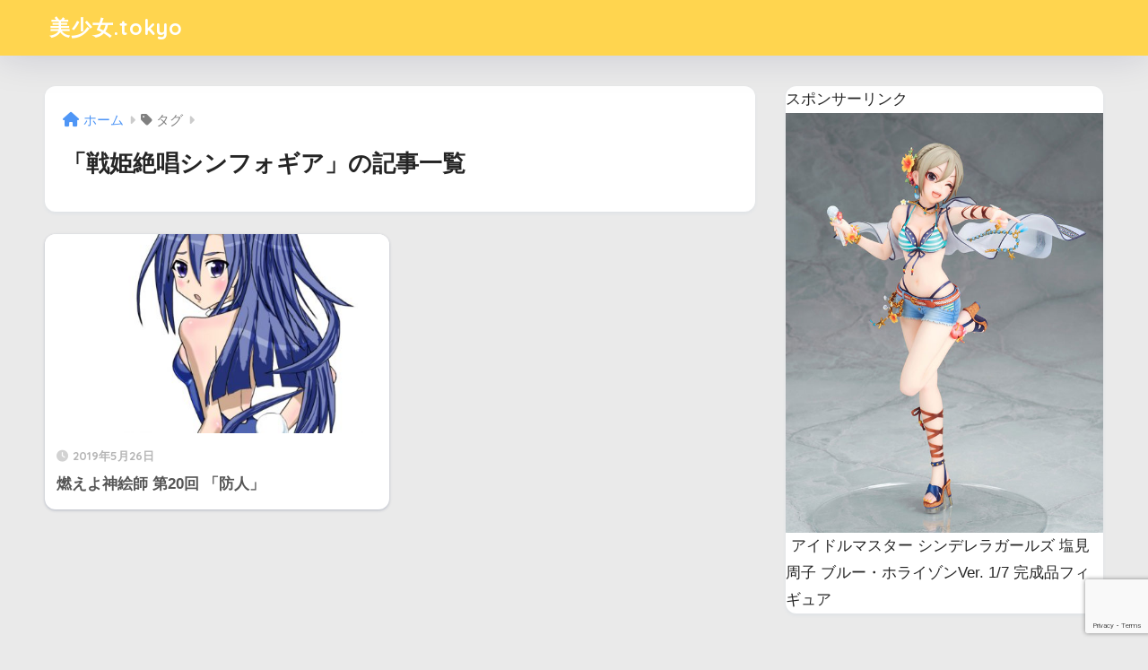

--- FILE ---
content_type: text/html; charset=UTF-8
request_url: https://bslife.tokyo/tag/%E6%88%A6%E5%A7%AB%E7%B5%B6%E5%94%B1%E3%82%B7%E3%83%B3%E3%83%95%E3%82%A9%E3%82%AE%E3%82%A2/
body_size: 13477
content:

<!DOCTYPE html>
<html lang="ja">
<head>
  <meta charset="utf-8">
  <meta http-equiv="X-UA-Compatible" content="IE=edge">
  <meta name="HandheldFriendly" content="True">
  <meta name="MobileOptimized" content="320">
  <meta name="viewport" content="width=device-width, initial-scale=1, viewport-fit=cover"/>
  <meta name="msapplication-TileColor" content="#ffc107">
  <meta name="theme-color" content="#ffc107">
  <link rel="pingback" href="https://bslife.tokyo/xmlrpc.php">
  <title>「戦姫絶唱シンフォギア」の記事一覧 | 美少女.tokyo</title>
<meta name='robots' content='max-image-preview:large' />
	<style>img:is([sizes="auto" i], [sizes^="auto," i]) { contain-intrinsic-size: 3000px 1500px }</style>
	<link rel='dns-prefetch' href='//www.google.com' />
<link rel='dns-prefetch' href='//fonts.googleapis.com' />
<link rel='dns-prefetch' href='//use.fontawesome.com' />
<link rel="alternate" type="application/rss+xml" title="美少女.tokyo &raquo; フィード" href="https://bslife.tokyo/feed/" />
<link rel="alternate" type="application/rss+xml" title="美少女.tokyo &raquo; コメントフィード" href="https://bslife.tokyo/comments/feed/" />
<link rel='stylesheet' id='sng-stylesheet-css' href='https://bslife.tokyo/wp-content/themes/sango-theme/style.css?version=3.9.11' type='text/css' media='all' />
<link rel='stylesheet' id='sng-option-css' href='https://bslife.tokyo/wp-content/themes/sango-theme/entry-option.css?version=3.9.11' type='text/css' media='all' />
<link rel='stylesheet' id='sng-old-css-css' href='https://bslife.tokyo/wp-content/themes/sango-theme/style-old.css?version=3.9.11' type='text/css' media='all' />
<link rel='stylesheet' id='sango_theme_gutenberg-style-css' href='https://bslife.tokyo/wp-content/themes/sango-theme/library/gutenberg/dist/build/style-blocks.css?version=3.9.11' type='text/css' media='all' />
<style id='sango_theme_gutenberg-style-inline-css' type='text/css'>
:root{--sgb-main-color:#ffc107;--sgb-pastel-color:#ffd54f;--sgb-accent-color:#4fc3f7;--sgb-widget-title-color:#ffffff;--sgb-widget-title-bg-color:#ffd54f;--sgb-bg-color:#eaeaea;--wp--preset--color--sango-main:var(--sgb-main-color);--wp--preset--color--sango-pastel:var(--sgb-pastel-color);--wp--preset--color--sango-accent:var(--sgb-accent-color)}
</style>
<link rel='stylesheet' id='sng-googlefonts-css' href='https://fonts.googleapis.com/css?family=Quicksand%3A500%2C700&#038;display=swap' type='text/css' media='all' />
<link rel='stylesheet' id='sng-fontawesome-css' href='https://use.fontawesome.com/releases/v6.1.1/css/all.css' type='text/css' media='all' />
<link rel='stylesheet' id='wp-block-library-css' href='https://bslife.tokyo/wp-includes/css/dist/block-library/style.min.css?ver=6.7.4' type='text/css' media='all' />
<style id='global-styles-inline-css' type='text/css'>
:root{--wp--preset--aspect-ratio--square: 1;--wp--preset--aspect-ratio--4-3: 4/3;--wp--preset--aspect-ratio--3-4: 3/4;--wp--preset--aspect-ratio--3-2: 3/2;--wp--preset--aspect-ratio--2-3: 2/3;--wp--preset--aspect-ratio--16-9: 16/9;--wp--preset--aspect-ratio--9-16: 9/16;--wp--preset--color--black: #000000;--wp--preset--color--cyan-bluish-gray: #abb8c3;--wp--preset--color--white: #ffffff;--wp--preset--color--pale-pink: #f78da7;--wp--preset--color--vivid-red: #cf2e2e;--wp--preset--color--luminous-vivid-orange: #ff6900;--wp--preset--color--luminous-vivid-amber: #fcb900;--wp--preset--color--light-green-cyan: #7bdcb5;--wp--preset--color--vivid-green-cyan: #00d084;--wp--preset--color--pale-cyan-blue: #8ed1fc;--wp--preset--color--vivid-cyan-blue: #0693e3;--wp--preset--color--vivid-purple: #9b51e0;--wp--preset--color--sango-main: var(--sgb-main-color);--wp--preset--color--sango-pastel: var(--sgb-pastel-color);--wp--preset--color--sango-accent: var(--sgb-accent-color);--wp--preset--color--sango-blue: #009EF3;--wp--preset--color--sango-orange: #ffb36b;--wp--preset--color--sango-red: #f88080;--wp--preset--color--sango-green: #90d581;--wp--preset--color--sango-black: #333;--wp--preset--color--sango-gray: gray;--wp--preset--color--sango-silver: whitesmoke;--wp--preset--color--sango-light-blue: #b4e0fa;--wp--preset--color--sango-light-red: #ffebeb;--wp--preset--color--sango-light-orange: #fff9e6;--wp--preset--gradient--vivid-cyan-blue-to-vivid-purple: linear-gradient(135deg,rgba(6,147,227,1) 0%,rgb(155,81,224) 100%);--wp--preset--gradient--light-green-cyan-to-vivid-green-cyan: linear-gradient(135deg,rgb(122,220,180) 0%,rgb(0,208,130) 100%);--wp--preset--gradient--luminous-vivid-amber-to-luminous-vivid-orange: linear-gradient(135deg,rgba(252,185,0,1) 0%,rgba(255,105,0,1) 100%);--wp--preset--gradient--luminous-vivid-orange-to-vivid-red: linear-gradient(135deg,rgba(255,105,0,1) 0%,rgb(207,46,46) 100%);--wp--preset--gradient--very-light-gray-to-cyan-bluish-gray: linear-gradient(135deg,rgb(238,238,238) 0%,rgb(169,184,195) 100%);--wp--preset--gradient--cool-to-warm-spectrum: linear-gradient(135deg,rgb(74,234,220) 0%,rgb(151,120,209) 20%,rgb(207,42,186) 40%,rgb(238,44,130) 60%,rgb(251,105,98) 80%,rgb(254,248,76) 100%);--wp--preset--gradient--blush-light-purple: linear-gradient(135deg,rgb(255,206,236) 0%,rgb(152,150,240) 100%);--wp--preset--gradient--blush-bordeaux: linear-gradient(135deg,rgb(254,205,165) 0%,rgb(254,45,45) 50%,rgb(107,0,62) 100%);--wp--preset--gradient--luminous-dusk: linear-gradient(135deg,rgb(255,203,112) 0%,rgb(199,81,192) 50%,rgb(65,88,208) 100%);--wp--preset--gradient--pale-ocean: linear-gradient(135deg,rgb(255,245,203) 0%,rgb(182,227,212) 50%,rgb(51,167,181) 100%);--wp--preset--gradient--electric-grass: linear-gradient(135deg,rgb(202,248,128) 0%,rgb(113,206,126) 100%);--wp--preset--gradient--midnight: linear-gradient(135deg,rgb(2,3,129) 0%,rgb(40,116,252) 100%);--wp--preset--font-size--small: 13px;--wp--preset--font-size--medium: 20px;--wp--preset--font-size--large: 36px;--wp--preset--font-size--x-large: 42px;--wp--preset--font-family--default: "Helvetica", "Arial", "Hiragino Kaku Gothic ProN", "Hiragino Sans", YuGothic, "Yu Gothic", "メイリオ", Meiryo, sans-serif;--wp--preset--font-family--notosans: "Noto Sans JP", var(--wp--preset--font-family--default);--wp--preset--font-family--mplusrounded: "M PLUS Rounded 1c", var(--wp--preset--font-family--default);--wp--preset--font-family--dfont: "Quicksand", var(--wp--preset--font-family--default);--wp--preset--spacing--20: 0.44rem;--wp--preset--spacing--30: 0.67rem;--wp--preset--spacing--40: 1rem;--wp--preset--spacing--50: 1.5rem;--wp--preset--spacing--60: 2.25rem;--wp--preset--spacing--70: 3.38rem;--wp--preset--spacing--80: 5.06rem;--wp--preset--shadow--natural: 6px 6px 9px rgba(0, 0, 0, 0.2);--wp--preset--shadow--deep: 12px 12px 50px rgba(0, 0, 0, 0.4);--wp--preset--shadow--sharp: 6px 6px 0px rgba(0, 0, 0, 0.2);--wp--preset--shadow--outlined: 6px 6px 0px -3px rgba(255, 255, 255, 1), 6px 6px rgba(0, 0, 0, 1);--wp--preset--shadow--crisp: 6px 6px 0px rgba(0, 0, 0, 1);--wp--custom--wrap--width: 92%;--wp--custom--wrap--default-width: 800px;--wp--custom--wrap--content-width: 1180px;--wp--custom--wrap--max-width: var(--wp--custom--wrap--content-width);--wp--custom--wrap--side: 30%;--wp--custom--wrap--gap: 2em;--wp--custom--wrap--mobile--padding: 15px;--wp--custom--shadow--large: 0 15px 30px -7px rgba(0, 12, 66, 0.15 );--wp--custom--shadow--large-hover: 0 40px 50px -15px rgba(0, 12, 66, 0.2 );--wp--custom--shadow--medium: 0 6px 13px -3px rgba(0, 12, 66, 0.1), 0 0px 1px rgba(0,30,100, 0.1 );--wp--custom--shadow--medium-hover: 0 12px 45px -9px rgb(0 0 0 / 23%);--wp--custom--shadow--solid: 0 1px 2px 0 rgba(24, 44, 84, 0.1), 0 1px 3px 1px rgba(24, 44, 84, 0.1);--wp--custom--shadow--solid-hover: 0 2px 4px 0 rgba(24, 44, 84, 0.1), 0 2px 8px 0 rgba(24, 44, 84, 0.1);--wp--custom--shadow--small: 0 2px 4px #4385bb12;--wp--custom--rounded--medium: 12px;--wp--custom--rounded--small: 6px;--wp--custom--widget--padding-horizontal: 18px;--wp--custom--widget--padding-vertical: 6px;--wp--custom--widget--icon-margin: 6px;--wp--custom--widget--gap: 2.5em;--wp--custom--entry--gap: 1.5rem;--wp--custom--entry--gap-mobile: 1rem;--wp--custom--entry--border-color: #eaedf2;--wp--custom--animation--fade-in: fadeIn 0.7s ease 0s 1 normal;--wp--custom--animation--header: fadeHeader 1s ease 0s 1 normal;--wp--custom--transition--default: 0.3s ease-in-out;--wp--custom--totop--opacity: 0.6;--wp--custom--totop--right: 18px;--wp--custom--totop--bottom: 20px;--wp--custom--totop--mobile--right: 15px;--wp--custom--totop--mobile--bottom: 10px;--wp--custom--toc--button--opacity: 0.6;--wp--custom--footer--column-gap: 40px;}:root { --wp--style--global--content-size: 900px;--wp--style--global--wide-size: 980px; }:where(body) { margin: 0; }.wp-site-blocks > .alignleft { float: left; margin-right: 2em; }.wp-site-blocks > .alignright { float: right; margin-left: 2em; }.wp-site-blocks > .aligncenter { justify-content: center; margin-left: auto; margin-right: auto; }:where(.wp-site-blocks) > * { margin-block-start: 1.5rem; margin-block-end: 0; }:where(.wp-site-blocks) > :first-child { margin-block-start: 0; }:where(.wp-site-blocks) > :last-child { margin-block-end: 0; }:root { --wp--style--block-gap: 1.5rem; }:root :where(.is-layout-flow) > :first-child{margin-block-start: 0;}:root :where(.is-layout-flow) > :last-child{margin-block-end: 0;}:root :where(.is-layout-flow) > *{margin-block-start: 1.5rem;margin-block-end: 0;}:root :where(.is-layout-constrained) > :first-child{margin-block-start: 0;}:root :where(.is-layout-constrained) > :last-child{margin-block-end: 0;}:root :where(.is-layout-constrained) > *{margin-block-start: 1.5rem;margin-block-end: 0;}:root :where(.is-layout-flex){gap: 1.5rem;}:root :where(.is-layout-grid){gap: 1.5rem;}.is-layout-flow > .alignleft{float: left;margin-inline-start: 0;margin-inline-end: 2em;}.is-layout-flow > .alignright{float: right;margin-inline-start: 2em;margin-inline-end: 0;}.is-layout-flow > .aligncenter{margin-left: auto !important;margin-right: auto !important;}.is-layout-constrained > .alignleft{float: left;margin-inline-start: 0;margin-inline-end: 2em;}.is-layout-constrained > .alignright{float: right;margin-inline-start: 2em;margin-inline-end: 0;}.is-layout-constrained > .aligncenter{margin-left: auto !important;margin-right: auto !important;}.is-layout-constrained > :where(:not(.alignleft):not(.alignright):not(.alignfull)){max-width: var(--wp--style--global--content-size);margin-left: auto !important;margin-right: auto !important;}.is-layout-constrained > .alignwide{max-width: var(--wp--style--global--wide-size);}body .is-layout-flex{display: flex;}.is-layout-flex{flex-wrap: wrap;align-items: center;}.is-layout-flex > :is(*, div){margin: 0;}body .is-layout-grid{display: grid;}.is-layout-grid > :is(*, div){margin: 0;}body{font-family: var(--sgb-font-family);padding-top: 0px;padding-right: 0px;padding-bottom: 0px;padding-left: 0px;}a:where(:not(.wp-element-button)){text-decoration: underline;}:root :where(.wp-element-button, .wp-block-button__link){background-color: #32373c;border-width: 0;color: #fff;font-family: inherit;font-size: inherit;line-height: inherit;padding: calc(0.667em + 2px) calc(1.333em + 2px);text-decoration: none;}.has-black-color{color: var(--wp--preset--color--black) !important;}.has-cyan-bluish-gray-color{color: var(--wp--preset--color--cyan-bluish-gray) !important;}.has-white-color{color: var(--wp--preset--color--white) !important;}.has-pale-pink-color{color: var(--wp--preset--color--pale-pink) !important;}.has-vivid-red-color{color: var(--wp--preset--color--vivid-red) !important;}.has-luminous-vivid-orange-color{color: var(--wp--preset--color--luminous-vivid-orange) !important;}.has-luminous-vivid-amber-color{color: var(--wp--preset--color--luminous-vivid-amber) !important;}.has-light-green-cyan-color{color: var(--wp--preset--color--light-green-cyan) !important;}.has-vivid-green-cyan-color{color: var(--wp--preset--color--vivid-green-cyan) !important;}.has-pale-cyan-blue-color{color: var(--wp--preset--color--pale-cyan-blue) !important;}.has-vivid-cyan-blue-color{color: var(--wp--preset--color--vivid-cyan-blue) !important;}.has-vivid-purple-color{color: var(--wp--preset--color--vivid-purple) !important;}.has-sango-main-color{color: var(--wp--preset--color--sango-main) !important;}.has-sango-pastel-color{color: var(--wp--preset--color--sango-pastel) !important;}.has-sango-accent-color{color: var(--wp--preset--color--sango-accent) !important;}.has-sango-blue-color{color: var(--wp--preset--color--sango-blue) !important;}.has-sango-orange-color{color: var(--wp--preset--color--sango-orange) !important;}.has-sango-red-color{color: var(--wp--preset--color--sango-red) !important;}.has-sango-green-color{color: var(--wp--preset--color--sango-green) !important;}.has-sango-black-color{color: var(--wp--preset--color--sango-black) !important;}.has-sango-gray-color{color: var(--wp--preset--color--sango-gray) !important;}.has-sango-silver-color{color: var(--wp--preset--color--sango-silver) !important;}.has-sango-light-blue-color{color: var(--wp--preset--color--sango-light-blue) !important;}.has-sango-light-red-color{color: var(--wp--preset--color--sango-light-red) !important;}.has-sango-light-orange-color{color: var(--wp--preset--color--sango-light-orange) !important;}.has-black-background-color{background-color: var(--wp--preset--color--black) !important;}.has-cyan-bluish-gray-background-color{background-color: var(--wp--preset--color--cyan-bluish-gray) !important;}.has-white-background-color{background-color: var(--wp--preset--color--white) !important;}.has-pale-pink-background-color{background-color: var(--wp--preset--color--pale-pink) !important;}.has-vivid-red-background-color{background-color: var(--wp--preset--color--vivid-red) !important;}.has-luminous-vivid-orange-background-color{background-color: var(--wp--preset--color--luminous-vivid-orange) !important;}.has-luminous-vivid-amber-background-color{background-color: var(--wp--preset--color--luminous-vivid-amber) !important;}.has-light-green-cyan-background-color{background-color: var(--wp--preset--color--light-green-cyan) !important;}.has-vivid-green-cyan-background-color{background-color: var(--wp--preset--color--vivid-green-cyan) !important;}.has-pale-cyan-blue-background-color{background-color: var(--wp--preset--color--pale-cyan-blue) !important;}.has-vivid-cyan-blue-background-color{background-color: var(--wp--preset--color--vivid-cyan-blue) !important;}.has-vivid-purple-background-color{background-color: var(--wp--preset--color--vivid-purple) !important;}.has-sango-main-background-color{background-color: var(--wp--preset--color--sango-main) !important;}.has-sango-pastel-background-color{background-color: var(--wp--preset--color--sango-pastel) !important;}.has-sango-accent-background-color{background-color: var(--wp--preset--color--sango-accent) !important;}.has-sango-blue-background-color{background-color: var(--wp--preset--color--sango-blue) !important;}.has-sango-orange-background-color{background-color: var(--wp--preset--color--sango-orange) !important;}.has-sango-red-background-color{background-color: var(--wp--preset--color--sango-red) !important;}.has-sango-green-background-color{background-color: var(--wp--preset--color--sango-green) !important;}.has-sango-black-background-color{background-color: var(--wp--preset--color--sango-black) !important;}.has-sango-gray-background-color{background-color: var(--wp--preset--color--sango-gray) !important;}.has-sango-silver-background-color{background-color: var(--wp--preset--color--sango-silver) !important;}.has-sango-light-blue-background-color{background-color: var(--wp--preset--color--sango-light-blue) !important;}.has-sango-light-red-background-color{background-color: var(--wp--preset--color--sango-light-red) !important;}.has-sango-light-orange-background-color{background-color: var(--wp--preset--color--sango-light-orange) !important;}.has-black-border-color{border-color: var(--wp--preset--color--black) !important;}.has-cyan-bluish-gray-border-color{border-color: var(--wp--preset--color--cyan-bluish-gray) !important;}.has-white-border-color{border-color: var(--wp--preset--color--white) !important;}.has-pale-pink-border-color{border-color: var(--wp--preset--color--pale-pink) !important;}.has-vivid-red-border-color{border-color: var(--wp--preset--color--vivid-red) !important;}.has-luminous-vivid-orange-border-color{border-color: var(--wp--preset--color--luminous-vivid-orange) !important;}.has-luminous-vivid-amber-border-color{border-color: var(--wp--preset--color--luminous-vivid-amber) !important;}.has-light-green-cyan-border-color{border-color: var(--wp--preset--color--light-green-cyan) !important;}.has-vivid-green-cyan-border-color{border-color: var(--wp--preset--color--vivid-green-cyan) !important;}.has-pale-cyan-blue-border-color{border-color: var(--wp--preset--color--pale-cyan-blue) !important;}.has-vivid-cyan-blue-border-color{border-color: var(--wp--preset--color--vivid-cyan-blue) !important;}.has-vivid-purple-border-color{border-color: var(--wp--preset--color--vivid-purple) !important;}.has-sango-main-border-color{border-color: var(--wp--preset--color--sango-main) !important;}.has-sango-pastel-border-color{border-color: var(--wp--preset--color--sango-pastel) !important;}.has-sango-accent-border-color{border-color: var(--wp--preset--color--sango-accent) !important;}.has-sango-blue-border-color{border-color: var(--wp--preset--color--sango-blue) !important;}.has-sango-orange-border-color{border-color: var(--wp--preset--color--sango-orange) !important;}.has-sango-red-border-color{border-color: var(--wp--preset--color--sango-red) !important;}.has-sango-green-border-color{border-color: var(--wp--preset--color--sango-green) !important;}.has-sango-black-border-color{border-color: var(--wp--preset--color--sango-black) !important;}.has-sango-gray-border-color{border-color: var(--wp--preset--color--sango-gray) !important;}.has-sango-silver-border-color{border-color: var(--wp--preset--color--sango-silver) !important;}.has-sango-light-blue-border-color{border-color: var(--wp--preset--color--sango-light-blue) !important;}.has-sango-light-red-border-color{border-color: var(--wp--preset--color--sango-light-red) !important;}.has-sango-light-orange-border-color{border-color: var(--wp--preset--color--sango-light-orange) !important;}.has-vivid-cyan-blue-to-vivid-purple-gradient-background{background: var(--wp--preset--gradient--vivid-cyan-blue-to-vivid-purple) !important;}.has-light-green-cyan-to-vivid-green-cyan-gradient-background{background: var(--wp--preset--gradient--light-green-cyan-to-vivid-green-cyan) !important;}.has-luminous-vivid-amber-to-luminous-vivid-orange-gradient-background{background: var(--wp--preset--gradient--luminous-vivid-amber-to-luminous-vivid-orange) !important;}.has-luminous-vivid-orange-to-vivid-red-gradient-background{background: var(--wp--preset--gradient--luminous-vivid-orange-to-vivid-red) !important;}.has-very-light-gray-to-cyan-bluish-gray-gradient-background{background: var(--wp--preset--gradient--very-light-gray-to-cyan-bluish-gray) !important;}.has-cool-to-warm-spectrum-gradient-background{background: var(--wp--preset--gradient--cool-to-warm-spectrum) !important;}.has-blush-light-purple-gradient-background{background: var(--wp--preset--gradient--blush-light-purple) !important;}.has-blush-bordeaux-gradient-background{background: var(--wp--preset--gradient--blush-bordeaux) !important;}.has-luminous-dusk-gradient-background{background: var(--wp--preset--gradient--luminous-dusk) !important;}.has-pale-ocean-gradient-background{background: var(--wp--preset--gradient--pale-ocean) !important;}.has-electric-grass-gradient-background{background: var(--wp--preset--gradient--electric-grass) !important;}.has-midnight-gradient-background{background: var(--wp--preset--gradient--midnight) !important;}.has-small-font-size{font-size: var(--wp--preset--font-size--small) !important;}.has-medium-font-size{font-size: var(--wp--preset--font-size--medium) !important;}.has-large-font-size{font-size: var(--wp--preset--font-size--large) !important;}.has-x-large-font-size{font-size: var(--wp--preset--font-size--x-large) !important;}.has-default-font-family{font-family: var(--wp--preset--font-family--default) !important;}.has-notosans-font-family{font-family: var(--wp--preset--font-family--notosans) !important;}.has-mplusrounded-font-family{font-family: var(--wp--preset--font-family--mplusrounded) !important;}.has-dfont-font-family{font-family: var(--wp--preset--font-family--dfont) !important;}
:root :where(.wp-block-button .wp-block-button__link){background-color: var(--wp--preset--color--sango-main);border-radius: var(--wp--custom--rounded--medium);color: #fff;font-size: 18px;font-weight: 600;padding-top: 0.4em;padding-right: 1.3em;padding-bottom: 0.4em;padding-left: 1.3em;}
:root :where(.wp-block-pullquote){font-size: 1.5em;line-height: 1.6;}
</style>
<link rel='stylesheet' id='contact-form-7-css' href='https://bslife.tokyo/wp-content/plugins/contact-form-7/includes/css/styles.css' type='text/css' media='all' />
<link rel='stylesheet' id='child-style-css' href='https://bslife.tokyo/wp-content/themes/sango-theme-child/style.css' type='text/css' media='all' />
<script type="text/javascript" src="https://bslife.tokyo/wp-includes/js/jquery/jquery.min.js?ver=3.7.1" id="jquery-core-js"></script>
<script type="text/javascript" src="https://bslife.tokyo/wp-includes/js/jquery/jquery-migrate.min.js?ver=3.4.1" id="jquery-migrate-js"></script>
<link rel="https://api.w.org/" href="https://bslife.tokyo/wp-json/" /><link rel="alternate" title="JSON" type="application/json" href="https://bslife.tokyo/wp-json/wp/v2/tags/91" /><link rel="EditURI" type="application/rsd+xml" title="RSD" href="https://bslife.tokyo/xmlrpc.php?rsd" />
<meta name="twitter:site" content="@bslife19" /><meta name="robots" content="noindex,follow" /><meta property="og:title" content="戦姫絶唱シンフォギア" />
<meta property="og:description" content="" />
<meta property="og:type" content="article" />
<meta property="og:url" content="https://bslife.tokyo/1124/" />
<meta property="og:image" content="https://bslife.tokyo/wp-content/themes/sango-theme/library/images/default.jpg" />
<meta name="thumbnail" content="https://bslife.tokyo/wp-content/themes/sango-theme/library/images/default.jpg" />
<meta property="og:site_name" content="美少女.tokyo" />
<meta name="twitter:card" content="summary_large_image" />
<script async src="//pagead2.googlesyndication.com/pagead/js/adsbygoogle.js"></script>
<script>
  (adsbygoogle = window.adsbygoogle || []).push({
    google_ad_client: "ca-pub-7987298163572711",
    enable_page_level_ads: true
  });
</script>

<script type="text/javascript">
var nend_params = {"media":60939,"site":322188,"spot":953454,"type":2,"oriented":1};
</script>
<script type="text/javascript" src="https://js1.nend.net/js/nendAdLoader.js"></script>
	<script>
		(function(i,s,o,g,r,a,m){i['GoogleAnalyticsObject']=r;i[r]=i[r]||function(){
		(i[r].q=i[r].q||[]).push(arguments)},i[r].l=1*new Date();a=s.createElement(o),
		m=s.getElementsByTagName(o)[0];a.async=1;a.src=g;m.parentNode.insertBefore(a,m)
		})(window,document,'script','//www.google-analytics.com/analytics.js','ga');
		ga('create', 'UA-138489443-1', 'auto');
		ga('send', 'pageview');
	</script>
	<style type="text/css" id="custom-background-css">
body.custom-background { background-color: #eaeaea; }
</style>
	<link rel="icon" href="https://bslife.tokyo/wp-content/uploads/2019/04/cropped-bs-tokyo-logo-32x32.png" sizes="32x32" />
<link rel="icon" href="https://bslife.tokyo/wp-content/uploads/2019/04/cropped-bs-tokyo-logo-192x192.png" sizes="192x192" />
<link rel="apple-touch-icon" href="https://bslife.tokyo/wp-content/uploads/2019/04/cropped-bs-tokyo-logo-180x180.png" />
<meta name="msapplication-TileImage" content="https://bslife.tokyo/wp-content/uploads/2019/04/cropped-bs-tokyo-logo-270x270.png" />
<style> a{color:#4f96f6}.header, .drawer__title{background-color:#ffd54f}#logo a{color:#ffffff}.desktop-nav li a , .mobile-nav li a, #drawer__open, .header-search__open, .drawer__title{color:#FFF}.drawer__title__close span, .drawer__title__close span:before{background:#FFF}.desktop-nav li:after{background:#FFF}.mobile-nav .current-menu-item{border-bottom-color:#FFF}.widgettitle, .sidebar .wp-block-group h2, .drawer .wp-block-group h2{color:#ffffff;background-color:#ffd54f}#footer-menu a, .copyright{color:#FFF}#footer-menu{background-color:#ffd54f}.footer{background-color:#e4e4e4}.footer, .footer a, .footer .widget ul li a{color:#555555}body{font-size:100%}@media only screen and (min-width:481px){body{font-size:107%}}@media only screen and (min-width:1030px){body{font-size:107%}}.totop{background:#009EF3}.header-info a{color:#FFF;background:linear-gradient(95deg, #738bff, #85e3ec)}.fixed-menu ul{background:#FFF}.fixed-menu a{color:#a2a7ab}.fixed-menu .current-menu-item a, .fixed-menu ul li a.active{color:#009EF3}.post-tab{background:#FFF}.post-tab > div{color:#a7a7a7}body{--sgb-font-family:var(--wp--preset--font-family--default)}#fixed_sidebar{top:0px}:target{scroll-margin-top:0px}.Threads:before{background-image:url("https://bslife.tokyo/wp-content/themes/sango-theme/library/images/threads.svg")}.profile-sns li .Threads:before{background-image:url("https://bslife.tokyo/wp-content/themes/sango-theme/library/images/threads-outline.svg")}.X:before{background-image:url("https://bslife.tokyo/wp-content/themes/sango-theme/library/images/x-circle.svg")}.body_bc{background-color:eaeaea}</style></head>
<body class="archive tag tag-91 custom-background fa5">
    <div id="container"> 
  			<header class="header
			">
				<div id="inner-header" class="wrap cf">
    <p id="logo" class="h1 dfont">
    <a href="https://bslife.tokyo">
            美少女.tokyo    </a>
  </p>
  <div class="header-search">
      <label class="header-search__open" for="header-search-input"><i class="fas fa-search" aria-hidden="true"></i></label>
    <input type="checkbox" class="header-search__input" id="header-search-input" onclick="document.querySelector('.header-search__modal .searchform__input').focus()">
  <label class="header-search__close" for="header-search-input"></label>
  <div class="header-search__modal">
    
<form role="search" method="get" class="searchform" action="https://bslife.tokyo/">
  <div>
    <input type="search" class="searchform__input" name="s" value="" placeholder="検索" />
    <button type="submit" class="searchform__submit" aria-label="検索"><i class="fas fa-search" aria-hidden="true"></i></button>
  </div>
</form>

  </div>
</div>  </div>
	</header>
			<div id="content">
	<div id="inner-content" class="wrap">
		<main id="main" role="main">
		<div id="archive_header" class="main-bdr">
  <nav id="breadcrumb" class="breadcrumb"><ul itemscope itemtype="http://schema.org/BreadcrumbList"><li itemprop="itemListElement" itemscope itemtype="http://schema.org/ListItem"><a href="https://bslife.tokyo" itemprop="item"><span itemprop="name">ホーム</span></a><meta itemprop="position" content="1" /></li><li><i class="fa fa-tag"></i> タグ</li></ul></nav>      <h1>
      「戦姫絶唱シンフォギア」の記事一覧    </h1>
    </div>    <div class="cardtype cf">
      	<div class="c_linkto_wrap">
	<a class="c_linkto" href="https://bslife.tokyo/1124/">
		<span class="c_linkto_img_wrap">
		<img src="https://bslife.tokyo/wp-content/uploads/2019/05/tsubasa-520x300.jpg" alt="燃えよ神絵師 第20回 「防人」" loading="lazy" width="520" height="300" />
		</span>
		<div class="c_linkto_text">
				<time class="pubdate sng-link-time dfont" itemprop="datePublished" datetime="2019-05-26">2019年5月26日</time>		<h2>燃えよ神絵師 第20回 「防人」</h2>
				</div>
	</a>
			</div>
		    </div>
		</main>
		  <div id="sidebar1" class="sidebar" role="complementary">
    <aside class="insidesp">
              <div id="notfix" class="normal-sidebar">
          <div id="custom_html-6" class="widget_text widget widget_custom_html"><div class="textwidget custom-html-widget">スポンサーリンク
<div><div class="dfad dfad_pos_1 dfad_first" id="_ad_867"><span class="a8ad 3lRyvHK-g7-rpRTXoR"></span><script type="text/javascript" src="//statics.a8.net/ad/ad.js"></script><script type="text/javascript">a8adscript('body').showAd({"req": {"mat":"35DLEB+ZQ12Q+NA2+BWGDT","alt":"商品リンク","id":"3lRyvHK-g7-rpRTXoR"},"goods": {"ejp":"h"+"ttps://www.amiami.jp/top/detail/detail?scode=FIGURE-048672&rank=&a8=pwyQew509tbIgyC6E-6WX3Bz3IaeP0ysY0kVru.0lw4Ol1409OltlVR6Z3yIh3B7T3RpgWl38SyplwiI93BzQPU2xs00000003017001&affid=fc","imu":"h"+"ttps://img.amiami.jp/images/product/review/192/FIGURE-048672_03.jpg"}});</script>
アイドルマスター シンデレラガールズ 塩見周子 ブルー・ホライゾンVer. 1/7 完成品フィギュア</div></div></div></div><div id="search-2" class="widget widget_search">
<form role="search" method="get" class="searchform" action="https://bslife.tokyo/">
  <div>
    <input type="search" class="searchform__input" name="s" value="" placeholder="検索" />
    <button type="submit" class="searchform__submit" aria-label="検索"><i class="fas fa-search" aria-hidden="true"></i></button>
  </div>
</form>

</div><div id="custom_html-2" class="widget_text widget widget_custom_html"><div class="textwidget custom-html-widget">
<div class="yourprofile">
	<p class="profile-background"><img src="https://bslife.tokyo/wp-content/uploads/2019/04/bg_dote.jpg" alt="プロフィール背景画像"></p>
	<p class="profile-img"><img src="https://bslife.tokyo/wp-content/uploads/2019/04/food_nikuman_taberu_girl.png" alt="プロフィール顔画像" width="80" height="80"></p>
	<p class="yourname dfont">異世界美少女</p>
</div>
<div class="profile-content">
	<p>異世界から転生してきた美少女。この世界で素晴らしいと思った物や出来事を新鮮に紹介します。よろしくね！</p>
</div>
<ul class="profile-sns dfont">
	<li><a href="https://twitter.com/bslife19"  target="_blank" rel="nofollow" ><i class="fab fa-twitter"></i></a></li>
	<li><a href="https://www.youtube.com/channel/UCiBmPp_FbWi3O7PfEN_kaTw"  target="_blank" rel="nofollow" ><img src="https://bslife.tokyo/wp-content/uploads/2019/05/youtube_social_circle_red.png" alt="youtubeアイコン"></a></li>
</ul>
</div></div><div id="custom_html-3" class="widget_text widget widget_custom_html"><div class="textwidget custom-html-widget">
<div class="widget-menu__title pastel-bc ct strong">
	<i class="fas fa-map-marker-alt"></i> メニュー
</div>
<ul class="widget-menu dfont cf">
	<li>
		<a href="https://bslife.tokyo/about/"><i class="fa fa-question-circle" style="color: #ffc107"></i>このサイトについて</a>
	</li>
	<li>
		<a href="https://bslife.tokyo/privacy-policy/"><i class="fas fa-file-alt" style="color: #ffc107"></i>プライバシーポリシー</a>
	</li>
	<li>
		<a href="https://twitter.com/bslife19" target="_blank"><i class="fab fa-twitter" style="color: #ffc107"></i>ツイッター</a>
	</li>
	<li>
		<a href="https://bslife.tokyo/contact/"><i class="fa fa-envelope" style="color: #ffc107"></i>お問い合わせ</a>
	</li>
</ul>
</div></div><div id="custom_html-9" class="widget_text widget widget_custom_html"><div class="textwidget custom-html-widget">
<p>スポンサーリンク</p>
<script async src="//pagead2.googlesyndication.com/pagead/js/adsbygoogle.js"></script>
<!-- bslif-pc-sd1-ds -->
<ins class="adsbygoogle"
     style="display:block"
     data-ad-client="ca-pub-7987298163572711"
     data-ad-slot="8637580025"
     data-ad-format="auto"
     data-full-width-responsive="true"></ins>
<script>
     (adsbygoogle = window.adsbygoogle || []).push({});
</script>
</div></div>	<div class="widget my_popular_posts">
		<h4 class="widgettitle has-fa-before">よく読まれている記事</h4>	<ul class="my-widget 
			">
				<li>
					<a href="https://bslife.tokyo/1327/">
						<figure class="my-widget__img">
				<img width="160" height="160" src="https://bslife.tokyo/wp-content/uploads/2019/05/cc_sq_800-160x160.jpg" alt="コードギアスの水着C.C.がグッとくる！" loading="lazy">
			</figure>
						<div class="my-widget__text">
			コードギアスの水着C.C.がグッとくる！						</div>
		</a>
		</li>
				<li>
					<a href="https://bslife.tokyo/725/">
						<figure class="my-widget__img">
				<img width="160" height="160" src="https://bslife.tokyo/wp-content/uploads/2019/05/hh_ot_7-160x160.jpg" alt="翔んで「大宮担々麺」を食べにいったよ！" loading="lazy">
			</figure>
						<div class="my-widget__text">
			翔んで「大宮担々麺」を食べにいったよ！						</div>
		</a>
		</li>
				<li>
					<a href="https://bslife.tokyo/1436/">
						<figure class="my-widget__img">
				<img width="160" height="160" src="https://bslife.tokyo/wp-content/uploads/2019/06/gg_sv_vivi_35-160x160.jpg" alt="ワンピースの水着ビビが艶美でグッとくる！" loading="lazy">
			</figure>
						<div class="my-widget__text">
			ワンピースの水着ビビが艶美でグッとくる！						</div>
		</a>
		</li>
				<li>
					<a href="https://bslife.tokyo/437/">
						<figure class="my-widget__img">
				<img width="160" height="160" src="https://bslife.tokyo/wp-content/uploads/2019/04/osaka_cyahan_1-160x160.jpg" alt="大阪王将の辛旨冷凍チャーハン食べた！" loading="lazy">
			</figure>
						<div class="my-widget__text">
			大阪王将の辛旨冷凍チャーハン食べた！						</div>
		</a>
		</li>
				<li>
					<a href="https://bslife.tokyo/1557/">
						<figure class="my-widget__img">
				<img width="160" height="160" src="https://bslife.tokyo/wp-content/uploads/2019/06/nishi-160x160.jpg" alt="燃えよ神絵師 第38回 「成長」" loading="lazy">
			</figure>
						<div class="my-widget__text">
			燃えよ神絵師 第38回 「成長」						</div>
		</a>
		</li>
					</ul>
	</div>
		<div id="custom_html-10" class="widget_text widget widget_custom_html"><div class="textwidget custom-html-widget">
<p>スポンサーリンク</p>
<script async src="//pagead2.googlesyndication.com/pagead/js/adsbygoogle.js"></script>
<!-- bslif-pc-sd2-ds -->
<ins class="adsbygoogle"
     style="display:block"
     data-ad-client="ca-pub-7987298163572711"
     data-ad-slot="4698335011"
     data-ad-format="auto"
     data-full-width-responsive="true"></ins>
<script>
     (adsbygoogle = window.adsbygoogle || []).push({});
</script>
</div></div><div id="categories-2" class="widget widget_categories"><h4 class="widgettitle has-fa-before">カテゴリー</h4>
			<ul>
					<li class="cat-item cat-item-33"><a href="https://bslife.tokyo/category/%e3%80%90%e9%80%a3%e8%bc%89%e3%80%91%e7%87%83%e3%81%88%e3%82%88%e7%a5%9e%e7%b5%b5%e5%b8%ab/">【連載】燃えよ神絵師 <span class="entry-count dfont">74</span></a>
</li>
	<li class="cat-item cat-item-12"><a href="https://bslife.tokyo/category/%e3%82%a2%e3%83%8b%e3%83%a1/">アニメ <span class="entry-count dfont">1</span></a>
</li>
	<li class="cat-item cat-item-13"><a href="https://bslife.tokyo/category/%e3%83%95%e3%82%a3%e3%82%ae%e3%83%a5%e3%82%a2/">フィギュア <span class="entry-count dfont">11</span></a>
</li>
	<li class="cat-item cat-item-7"><a href="https://bslife.tokyo/category/%e9%9b%91%e8%a8%98/">雑記 <span class="entry-count dfont">1</span></a>
</li>
	<li class="cat-item cat-item-22"><a href="https://bslife.tokyo/category/%e9%a3%9f%e7%94%9f%e6%b4%bb/">食生活 <span class="entry-count dfont">11</span></a>
</li>
			</ul>

			</div><div id="custom_html-11" class="widget_text widget widget_custom_html"><div class="textwidget custom-html-widget">
<p>スポンサーリンク</p>
<script async src="//pagead2.googlesyndication.com/pagead/js/adsbygoogle.js"></script>
<!-- bslif-pc-sd3-ds -->
<ins class="adsbygoogle"
     style="display:block"
     data-ad-client="ca-pub-7987298163572711"
     data-ad-slot="6870515862"
     data-ad-format="auto"
     data-full-width-responsive="true"></ins>
<script>
     (adsbygoogle = window.adsbygoogle || []).push({});
</script>
</div></div><div id="tag_cloud-3" class="widget widget_tag_cloud"><h4 class="widgettitle has-fa-before">タグ</h4><div class="tagcloud"><a href="https://bslife.tokyo/tag/s-b-n/" class="tag-cloud-link tag-link-35 tag-link-position-1" style="font-size: 22pt;" aria-label="s.b.n (74個の項目)">s.b.n<span class="tag-link-count"> (74)</span></a>
<a href="https://bslife.tokyo/tag/%e3%80%88%e7%89%a9%e8%aa%9e%e3%80%89%e3%82%b7%e3%83%aa%e3%83%bc%e3%82%ba/" class="tag-cloud-link tag-link-27 tag-link-position-2" style="font-size: 10.658227848101pt;" aria-label="〈物語〉シリーズ (3個の項目)">〈物語〉シリーズ<span class="tag-link-count"> (3)</span></a>
<a href="https://bslife.tokyo/tag/%e3%81%82%e3%82%9d%e6%88%91%e3%82%89%e3%81%8c%e3%83%9f%e3%83%a3%e3%82%aa%e5%b0%86%e8%bb%8d/" class="tag-cloud-link tag-link-176 tag-link-position-3" style="font-size: 8pt;" aria-label="あゝ我らがミャオ将軍 (1個の項目)">あゝ我らがミャオ将軍<span class="tag-link-count"> (1)</span></a>
<a href="https://bslife.tokyo/tag/%e3%81%8a%e8%8f%93%e5%ad%90/" class="tag-cloud-link tag-link-23 tag-link-position-4" style="font-size: 9.5949367088608pt;" aria-label="お菓子 (2個の項目)">お菓子<span class="tag-link-count"> (2)</span></a>
<a href="https://bslife.tokyo/tag/%e3%81%a0%e3%81%8c%e3%81%97%e3%81%8b%e3%81%97/" class="tag-cloud-link tag-link-168 tag-link-position-5" style="font-size: 8pt;" aria-label="だがしかし (1個の項目)">だがしかし<span class="tag-link-count"> (1)</span></a>
<a href="https://bslife.tokyo/tag/%e3%82%a4%e3%83%a9%e3%82%b9%e3%83%88/" class="tag-cloud-link tag-link-34 tag-link-position-6" style="font-size: 20.759493670886pt;" aria-label="イラスト (54個の項目)">イラスト<span class="tag-link-count"> (54)</span></a>
<a href="https://bslife.tokyo/tag/%e3%82%a8%e3%83%ab%e3%83%b4%e3%82%a3%e3%83%b3/" class="tag-cloud-link tag-link-138 tag-link-position-7" style="font-size: 8pt;" aria-label="エルヴィン (1個の項目)">エルヴィン<span class="tag-link-count"> (1)</span></a>
<a href="https://bslife.tokyo/tag/%e3%82%aa%e3%83%ac%e3%83%b3%e3%82%b8%e3%83%9a%e3%82%b3/" class="tag-cloud-link tag-link-111 tag-link-position-8" style="font-size: 9.5949367088608pt;" aria-label="オレンジペコ (2個の項目)">オレンジペコ<span class="tag-link-count"> (2)</span></a>
<a href="https://bslife.tokyo/tag/%e3%82%ab%e3%83%83%e3%83%97%e9%ba%ba/" class="tag-cloud-link tag-link-32 tag-link-position-9" style="font-size: 9.5949367088608pt;" aria-label="カップ麺 (2個の項目)">カップ麺<span class="tag-link-count"> (2)</span></a>
<a href="https://bslife.tokyo/tag/%e3%82%ab%e3%83%ac%e3%83%bc/" class="tag-cloud-link tag-link-40 tag-link-position-10" style="font-size: 9.5949367088608pt;" aria-label="カレー (2個の項目)">カレー<span class="tag-link-count"> (2)</span></a>
<a href="https://bslife.tokyo/tag/%e3%82%ac%e3%83%bc%e3%83%ab%e3%82%ba%ef%bc%86%e3%83%91%e3%83%b3%e3%83%84%e3%82%a1%e3%83%bc/" class="tag-cloud-link tag-link-20 tag-link-position-11" style="font-size: 17.392405063291pt;" aria-label="ガールズ＆パンツァー (22個の項目)">ガールズ＆パンツァー<span class="tag-link-count"> (22)</span></a>
<a href="https://bslife.tokyo/tag/%e3%82%ad%e3%82%b9%e3%82%b7%e3%83%a7%e3%83%83%e3%83%88%e3%83%bb%e3%82%a2%e3%82%bb%e3%83%ad%e3%83%a9%e3%82%aa%e3%83%aa%e3%82%aa%e3%83%b3%e3%83%bb%e3%83%8f%e3%83%bc%e3%83%88%e3%82%a2%e3%83%b3%e3%83%80/" class="tag-cloud-link tag-link-29 tag-link-position-12" style="font-size: 9.5949367088608pt;" aria-label="キスショット・アセロラオリオン・ハートアンダーブレード (2個の項目)">キスショット・アセロラオリオン・ハートアンダーブレード<span class="tag-link-count"> (2)</span></a>
<a href="https://bslife.tokyo/tag/%e3%82%b3%e3%83%bc%e3%83%89%e3%82%ae%e3%82%a2%e3%82%b9/" class="tag-cloud-link tag-link-98 tag-link-position-13" style="font-size: 9.5949367088608pt;" aria-label="コードギアス (2個の項目)">コードギアス<span class="tag-link-count"> (2)</span></a>
<a href="https://bslife.tokyo/tag/%e3%82%b7%e3%82%a7%e3%83%aa%e3%83%ab%e3%83%bb%e3%83%8e%e3%83%bc%e3%83%a0/" class="tag-cloud-link tag-link-17 tag-link-position-14" style="font-size: 9.5949367088608pt;" aria-label="シェリル・ノーム (2個の項目)">シェリル・ノーム<span class="tag-link-count"> (2)</span></a>
<a href="https://bslife.tokyo/tag/%e3%83%80%e3%83%bc%e3%82%b8%e3%83%aa%e3%83%b3/" class="tag-cloud-link tag-link-80 tag-link-position-15" style="font-size: 12.253164556962pt;" aria-label="ダージリン (5個の項目)">ダージリン<span class="tag-link-count"> (5)</span></a>
<a href="https://bslife.tokyo/tag/%e3%83%8d%e3%83%95%e3%82%a7%e3%83%ab%e3%82%bf%e3%83%aa%e3%83%bb%e3%83%93%e3%83%93/" class="tag-cloud-link tag-link-18 tag-link-position-16" style="font-size: 9.5949367088608pt;" aria-label="ネフェルタリ・ビビ (2個の項目)">ネフェルタリ・ビビ<span class="tag-link-count"> (2)</span></a>
<a href="https://bslife.tokyo/tag/%e3%83%95%e3%82%a3%e3%82%ae%e3%83%a5%e3%82%a2/" class="tag-cloud-link tag-link-15 tag-link-position-17" style="font-size: 14.911392405063pt;" aria-label="フィギュア (11個の項目)">フィギュア<span class="tag-link-count"> (11)</span></a>
<a href="https://bslife.tokyo/tag/%e3%83%97%e3%83%a9%e3%82%a4%e3%82%ba/" class="tag-cloud-link tag-link-16 tag-link-position-18" style="font-size: 14.911392405063pt;" aria-label="プライズ (11個の項目)">プライズ<span class="tag-link-count"> (11)</span></a>
<a href="https://bslife.tokyo/tag/%e3%83%9e%e3%82%af%e3%83%ad%e3%82%b9f/" class="tag-cloud-link tag-link-14 tag-link-position-19" style="font-size: 9.5949367088608pt;" aria-label="マクロスF (2個の項目)">マクロスF<span class="tag-link-count"> (2)</span></a>
<a href="https://bslife.tokyo/tag/%e3%83%9e%e3%82%af%e3%83%ad%e3%82%b9%ce%b4/" class="tag-cloud-link tag-link-104 tag-link-position-20" style="font-size: 9.5949367088608pt;" aria-label="マクロスΔ (2個の項目)">マクロスΔ<span class="tag-link-count"> (2)</span></a>
<a href="https://bslife.tokyo/tag/%e3%83%9e%e3%83%aa%e3%83%bc/" class="tag-cloud-link tag-link-124 tag-link-position-21" style="font-size: 9.5949367088608pt;" aria-label="マリー (2個の項目)">マリー<span class="tag-link-count"> (2)</span></a>
<a href="https://bslife.tokyo/tag/%e3%83%9f%e3%83%a3%e3%82%aa/" class="tag-cloud-link tag-link-178 tag-link-position-22" style="font-size: 8pt;" aria-label="ミャオ (1個の項目)">ミャオ<span class="tag-link-count"> (1)</span></a>
<a href="https://bslife.tokyo/tag/%e3%83%ad%e3%83%bc%e3%82%ba%e3%83%92%e3%83%83%e3%83%97/" class="tag-cloud-link tag-link-81 tag-link-position-23" style="font-size: 9.5949367088608pt;" aria-label="ローズヒップ (2個の項目)">ローズヒップ<span class="tag-link-count"> (2)</span></a>
<a href="https://bslife.tokyo/tag/%e3%83%af%e3%83%b3%e3%83%94%e3%83%bc%e3%82%b9/" class="tag-cloud-link tag-link-19 tag-link-position-24" style="font-size: 10.658227848101pt;" aria-label="ワンピース (3個の項目)">ワンピース<span class="tag-link-count"> (3)</span></a>
<a href="https://bslife.tokyo/tag/%e3%83%b4%e3%82%a3%e3%83%bc%e3%82%b7%e3%83%a3/" class="tag-cloud-link tag-link-155 tag-link-position-25" style="font-size: 11.544303797468pt;" aria-label="ヴィーシャ (4個の項目)">ヴィーシャ<span class="tag-link-count"> (4)</span></a>
<a href="https://bslife.tokyo/tag/%e4%b8%83%e8%89%b2%e3%82%8c%e3%81%82/" class="tag-cloud-link tag-link-159 tag-link-position-26" style="font-size: 8pt;" aria-label="七色れあ (1個の項目)">七色れあ<span class="tag-link-count"> (1)</span></a>
<a href="https://bslife.tokyo/tag/%e4%b8%ad%e4%b8%96%e5%8f%a4%e9%a6%99%e7%b9%94/" class="tag-cloud-link tag-link-163 tag-link-position-27" style="font-size: 8pt;" aria-label="中世古香織 (1個の項目)">中世古香織<span class="tag-link-count"> (1)</span></a>
<a href="https://bslife.tokyo/tag/%e4%b8%ad%e5%b7%9d%e5%a4%8f%e7%b4%80/" class="tag-cloud-link tag-link-142 tag-link-position-28" style="font-size: 8pt;" aria-label="中川夏紀 (1個の項目)">中川夏紀<span class="tag-link-count"> (1)</span></a>
<a href="https://bslife.tokyo/tag/%e5%82%b7%e7%89%a9%e8%aa%9e/" class="tag-cloud-link tag-link-28 tag-link-position-29" style="font-size: 9.5949367088608pt;" aria-label="傷物語 (2個の項目)">傷物語<span class="tag-link-count"> (2)</span></a>
<a href="https://bslife.tokyo/tag/%e5%86%b7%e6%b3%89%e9%ba%bb%e5%ad%90/" class="tag-cloud-link tag-link-161 tag-link-position-30" style="font-size: 8pt;" aria-label="冷泉麻子 (1個の項目)">冷泉麻子<span class="tag-link-count"> (1)</span></a>
<a href="https://bslife.tokyo/tag/%e5%a4%96%e9%a3%9f/" class="tag-cloud-link tag-link-26 tag-link-position-31" style="font-size: 10.658227848101pt;" aria-label="外食 (3個の項目)">外食<span class="tag-link-count"> (3)</span></a>
<a href="https://bslife.tokyo/tag/%e5%ae%89%e8%97%a4/" class="tag-cloud-link tag-link-128 tag-link-position-32" style="font-size: 8pt;" aria-label="安藤 (1個の項目)">安藤<span class="tag-link-count"> (1)</span></a>
<a href="https://bslife.tokyo/tag/%e5%b3%b0%e4%b8%8d%e4%ba%8c%e5%ad%90/" class="tag-cloud-link tag-link-173 tag-link-position-33" style="font-size: 8pt;" aria-label="峰不二子 (1個の項目)">峰不二子<span class="tag-link-count"> (1)</span></a>
<a href="https://bslife.tokyo/tag/%e5%b9%bc%e5%a5%b3%e6%88%a6%e8%a8%98/" class="tag-cloud-link tag-link-154 tag-link-position-34" style="font-size: 11.544303797468pt;" aria-label="幼女戦記 (4個の項目)">幼女戦記<span class="tag-link-count"> (4)</span></a>
<a href="https://bslife.tokyo/tag/%e6%8a%bc%e7%94%b0/" class="tag-cloud-link tag-link-126 tag-link-position-35" style="font-size: 8pt;" aria-label="押田 (1個の項目)">押田<span class="tag-link-count"> (1)</span></a>
<a href="https://bslife.tokyo/tag/%e6%b2%b3%e5%b6%8b%e6%a1%83/" class="tag-cloud-link tag-link-131 tag-link-position-36" style="font-size: 8pt;" aria-label="河嶋桃 (1個の項目)">河嶋桃<span class="tag-link-count"> (1)</span></a>
<a href="https://bslife.tokyo/tag/%e7%87%83%e3%81%88%e3%82%88%e7%a5%9e%e7%b5%b5%e5%b8%ab/" class="tag-cloud-link tag-link-36 tag-link-position-37" style="font-size: 21.822784810127pt;" aria-label="燃えよ神絵師 (71個の項目)">燃えよ神絵師<span class="tag-link-count"> (71)</span></a>
<a href="https://bslife.tokyo/tag/%e7%9f%a5%e6%b3%a2%e5%8d%98/" class="tag-cloud-link tag-link-136 tag-link-position-38" style="font-size: 8pt;" aria-label="知波単 (1個の項目)">知波単<span class="tag-link-count"> (1)</span></a>
<a href="https://bslife.tokyo/tag/%e7%a6%8f%e7%94%b0/" class="tag-cloud-link tag-link-135 tag-link-position-39" style="font-size: 8pt;" aria-label="福田 (1個の項目)">福田<span class="tag-link-count"> (1)</span></a>
<a href="https://bslife.tokyo/tag/%e7%a7%8b%e5%b1%b1%e5%84%aa%e8%8a%b1%e9%87%8c/" class="tag-cloud-link tag-link-21 tag-link-position-40" style="font-size: 9.5949367088608pt;" aria-label="秋山優花里 (2個の項目)">秋山優花里<span class="tag-link-count"> (2)</span></a>
<a href="https://bslife.tokyo/tag/%e8%90%bd%e6%9b%b8%e3%81%8d/" class="tag-cloud-link tag-link-122 tag-link-position-41" style="font-size: 10.658227848101pt;" aria-label="落書き (3個の項目)">落書き<span class="tag-link-count"> (3)</span></a>
<a href="https://bslife.tokyo/tag/%e8%a5%bf%e4%bd%8f%e3%81%be%e3%81%bb/" class="tag-cloud-link tag-link-109 tag-link-position-42" style="font-size: 9.5949367088608pt;" aria-label="西住まほ (2個の項目)">西住まほ<span class="tag-link-count"> (2)</span></a>
<a href="https://bslife.tokyo/tag/%e8%a5%bf%e7%b5%b9%e4%bb%a3/" class="tag-cloud-link tag-link-133 tag-link-position-43" style="font-size: 8pt;" aria-label="西絹代 (1個の項目)">西絹代<span class="tag-link-count"> (1)</span></a>
<a href="https://bslife.tokyo/tag/%e9%9f%bf%e3%81%91%ef%bc%81%e3%83%a6%e3%83%bc%e3%83%95%e3%82%a9%e3%83%8b%e3%82%a2%e3%83%a0/" class="tag-cloud-link tag-link-43 tag-link-position-44" style="font-size: 15.53164556962pt;" aria-label="響け！ユーフォニアム (13個の項目)">響け！ユーフォニアム<span class="tag-link-count"> (13)</span></a>
<a href="https://bslife.tokyo/tag/%e9%bb%84%e5%89%8d%e4%b9%85%e7%be%8e%e5%ad%90/" class="tag-cloud-link tag-link-144 tag-link-position-45" style="font-size: 13.759493670886pt;" aria-label="黄前久美子 (8個の項目)">黄前久美子<span class="tag-link-count"> (8)</span></a></div>
</div><div id="custom_html-12" class="widget_text widget widget_custom_html"><div class="textwidget custom-html-widget">
<p>スポンサーリンク</p>
<script async src="//pagead2.googlesyndication.com/pagead/js/adsbygoogle.js"></script>
<!-- bslif-pc-sd4-dg -->
<ins class="adsbygoogle"
     style="display:block"
     data-ad-client="ca-pub-7987298163572711"
     data-ad-slot="3861209144"
     data-ad-format="auto"
     data-full-width-responsive="true"></ins>
<script>
     (adsbygoogle = window.adsbygoogle || []).push({});
</script>
</div></div>        </div>
                </aside>
  </div>
	</div>
	</div>
		<footer class="footer">
				<div id="footer-menu">
			<div>
			<a class="footer-menu__btn dfont" href="https://bslife.tokyo/"><i class="fas fa-home" aria-hidden="true"></i> HOME</a>
			</div>
			<nav>
							<a class="privacy-policy-link" href="https://bslife.tokyo/privacy-policy/" rel="privacy-policy">プライバシーポリシー</a>			</nav>
			<p class="copyright dfont">
			&copy; 2026			美少女.tokyo			All rights reserved.
			</p>
		</div>
		</footer>
		</div> <!-- id="container" -->
<noscript><style>.lazyload{display:none;}</style></noscript><script data-noptimize="1">window.lazySizesConfig=window.lazySizesConfig||{};window.lazySizesConfig.loadMode=1;</script><script async data-noptimize="1" src='https://bslife.tokyo/wp-content/plugins/autoptimize/classes/external/js/lazysizes.min.js?ao_version=3.1.13'></script><script type="text/javascript" id="sango_theme_client-block-js-js-extra">
/* <![CDATA[ */
var sgb_client_options = {"site_url":"https:\/\/bslife.tokyo","is_logged_in":"","post_id":"1124","save_post_views":"","save_favorite_posts":""};
/* ]]> */
</script>
<script type="text/javascript" src="https://bslife.tokyo/wp-content/themes/sango-theme/library/gutenberg/dist/client.build.js?version=3.9.11" id="sango_theme_client-block-js-js"></script>
<script type="text/javascript" src="https://bslife.tokyo/wp-includes/js/dist/hooks.min.js?ver=4d63a3d491d11ffd8ac6" id="wp-hooks-js"></script>
<script type="text/javascript" src="https://bslife.tokyo/wp-includes/js/dist/i18n.min.js?ver=5e580eb46a90c2b997e6" id="wp-i18n-js"></script>
<script type="text/javascript" id="wp-i18n-js-after">
/* <![CDATA[ */
wp.i18n.setLocaleData( { 'text direction\u0004ltr': [ 'ltr' ] } );
/* ]]> */
</script>
<script type="text/javascript" src="https://bslife.tokyo/wp-content/plugins/contact-form-7/includes/swv/js/index.js" id="swv-js"></script>
<script type="text/javascript" id="contact-form-7-js-translations">
/* <![CDATA[ */
( function( domain, translations ) {
	var localeData = translations.locale_data[ domain ] || translations.locale_data.messages;
	localeData[""].domain = domain;
	wp.i18n.setLocaleData( localeData, domain );
} )( "contact-form-7", {"translation-revision-date":"2025-01-14 04:07:30+0000","generator":"GlotPress\/4.0.1","domain":"messages","locale_data":{"messages":{"":{"domain":"messages","plural-forms":"nplurals=1; plural=0;","lang":"ja_JP"},"This contact form is placed in the wrong place.":["\u3053\u306e\u30b3\u30f3\u30bf\u30af\u30c8\u30d5\u30a9\u30fc\u30e0\u306f\u9593\u9055\u3063\u305f\u4f4d\u7f6e\u306b\u7f6e\u304b\u308c\u3066\u3044\u307e\u3059\u3002"],"Error:":["\u30a8\u30e9\u30fc:"]}},"comment":{"reference":"includes\/js\/index.js"}} );
/* ]]> */
</script>
<script type="text/javascript" id="contact-form-7-js-before">
/* <![CDATA[ */
var wpcf7 = {
    "api": {
        "root": "https:\/\/bslife.tokyo\/wp-json\/",
        "namespace": "contact-form-7\/v1"
    },
    "cached": 1
};
/* ]]> */
</script>
<script type="text/javascript" src="https://bslife.tokyo/wp-content/plugins/contact-form-7/includes/js/index.js" id="contact-form-7-js"></script>
<script type="text/javascript" id="google-invisible-recaptcha-js-before">
/* <![CDATA[ */
var renderInvisibleReCaptcha = function() {

    for (var i = 0; i < document.forms.length; ++i) {
        var form = document.forms[i];
        var holder = form.querySelector('.inv-recaptcha-holder');

        if (null === holder) continue;
		holder.innerHTML = '';

         (function(frm){
			var cf7SubmitElm = frm.querySelector('.wpcf7-submit');
            var holderId = grecaptcha.render(holder,{
                'sitekey': '6LekSMMUAAAAAC0ENWbzvImGopTonQEzFsFHjQNJ', 'size': 'invisible', 'badge' : 'inline',
                'callback' : function (recaptchaToken) {
					if((null !== cf7SubmitElm) && (typeof jQuery != 'undefined')){jQuery(frm).submit();grecaptcha.reset(holderId);return;}
					 HTMLFormElement.prototype.submit.call(frm);
                },
                'expired-callback' : function(){grecaptcha.reset(holderId);}
            });

			if(null !== cf7SubmitElm && (typeof jQuery != 'undefined') ){
				jQuery(cf7SubmitElm).off('click').on('click', function(clickEvt){
					clickEvt.preventDefault();
					grecaptcha.execute(holderId);
				});
			}
			else
			{
				frm.onsubmit = function (evt){evt.preventDefault();grecaptcha.execute(holderId);};
			}


        })(form);
    }
};
/* ]]> */
</script>
<script type="text/javascript" async defer src="https://www.google.com/recaptcha/api.js?onload=renderInvisibleReCaptcha&amp;render=explicit" id="google-invisible-recaptcha-js"></script>
<script type="text/javascript" src="https://www.google.com/recaptcha/api.js?render=6LekSMMUAAAAAC0ENWbzvImGopTonQEzFsFHjQNJ" id="google-recaptcha-js"></script>
<script type="text/javascript" src="https://bslife.tokyo/wp-includes/js/dist/vendor/wp-polyfill.min.js?ver=3.15.0" id="wp-polyfill-js"></script>
<script type="text/javascript" id="wpcf7-recaptcha-js-before">
/* <![CDATA[ */
var wpcf7_recaptcha = {
    "sitekey": "6LekSMMUAAAAAC0ENWbzvImGopTonQEzFsFHjQNJ",
    "actions": {
        "homepage": "homepage",
        "contactform": "contactform"
    }
};
/* ]]> */
</script>
<script type="text/javascript" src="https://bslife.tokyo/wp-content/plugins/contact-form-7/modules/recaptcha/index.js" id="wpcf7-recaptcha-js"></script>
<script>const sng={};sng.domReady=(fn)=>{document.addEventListener("DOMContentLoaded",fn);if(document.readyState==="interactive"||document.readyState==="complete"){fn();}};sng.fadeIn=(el,display="block")=>{if(el.classList.contains(display)){return;}
el.classList.add(display);function fadeInAnimationEnd(){el.removeEventListener('transitionend',fadeInAnimationEnd);};el.addEventListener('transitionend',fadeInAnimationEnd);requestAnimationFrame(()=>{el.classList.add('active');});};sng.fadeOut=(el,display="block")=>{if(!el.classList.contains('active')){return;}
el.classList.remove('active');function fadeOutAnimationEnd(){el.classList.remove(display);el.removeEventListener('transitionend',fadeOutAnimationEnd);};el.addEventListener('transitionend',fadeOutAnimationEnd);};sng.offsetTop=(el)=>{const rect=el.getBoundingClientRect();const scrollTop=window.pageYOffset||document.documentElement.scrollTop;const top=rect.top+scrollTop;return top};sng.wrapElement=(el,wrapper)=>{el.parentNode.insertBefore(wrapper,el);wrapper.appendChild(el);};sng.scrollTop=()=>{return window.pageYOffset||document.documentElement.scrollTop||document.body.scrollTop||0;};</script></body>
</html>


--- FILE ---
content_type: text/html; charset=utf-8
request_url: https://www.google.com/recaptcha/api2/anchor?ar=1&k=6LekSMMUAAAAAC0ENWbzvImGopTonQEzFsFHjQNJ&co=aHR0cHM6Ly9ic2xpZmUudG9reW86NDQz&hl=en&v=PoyoqOPhxBO7pBk68S4YbpHZ&size=invisible&anchor-ms=20000&execute-ms=30000&cb=2mow158tw8dg
body_size: 48498
content:
<!DOCTYPE HTML><html dir="ltr" lang="en"><head><meta http-equiv="Content-Type" content="text/html; charset=UTF-8">
<meta http-equiv="X-UA-Compatible" content="IE=edge">
<title>reCAPTCHA</title>
<style type="text/css">
/* cyrillic-ext */
@font-face {
  font-family: 'Roboto';
  font-style: normal;
  font-weight: 400;
  font-stretch: 100%;
  src: url(//fonts.gstatic.com/s/roboto/v48/KFO7CnqEu92Fr1ME7kSn66aGLdTylUAMa3GUBHMdazTgWw.woff2) format('woff2');
  unicode-range: U+0460-052F, U+1C80-1C8A, U+20B4, U+2DE0-2DFF, U+A640-A69F, U+FE2E-FE2F;
}
/* cyrillic */
@font-face {
  font-family: 'Roboto';
  font-style: normal;
  font-weight: 400;
  font-stretch: 100%;
  src: url(//fonts.gstatic.com/s/roboto/v48/KFO7CnqEu92Fr1ME7kSn66aGLdTylUAMa3iUBHMdazTgWw.woff2) format('woff2');
  unicode-range: U+0301, U+0400-045F, U+0490-0491, U+04B0-04B1, U+2116;
}
/* greek-ext */
@font-face {
  font-family: 'Roboto';
  font-style: normal;
  font-weight: 400;
  font-stretch: 100%;
  src: url(//fonts.gstatic.com/s/roboto/v48/KFO7CnqEu92Fr1ME7kSn66aGLdTylUAMa3CUBHMdazTgWw.woff2) format('woff2');
  unicode-range: U+1F00-1FFF;
}
/* greek */
@font-face {
  font-family: 'Roboto';
  font-style: normal;
  font-weight: 400;
  font-stretch: 100%;
  src: url(//fonts.gstatic.com/s/roboto/v48/KFO7CnqEu92Fr1ME7kSn66aGLdTylUAMa3-UBHMdazTgWw.woff2) format('woff2');
  unicode-range: U+0370-0377, U+037A-037F, U+0384-038A, U+038C, U+038E-03A1, U+03A3-03FF;
}
/* math */
@font-face {
  font-family: 'Roboto';
  font-style: normal;
  font-weight: 400;
  font-stretch: 100%;
  src: url(//fonts.gstatic.com/s/roboto/v48/KFO7CnqEu92Fr1ME7kSn66aGLdTylUAMawCUBHMdazTgWw.woff2) format('woff2');
  unicode-range: U+0302-0303, U+0305, U+0307-0308, U+0310, U+0312, U+0315, U+031A, U+0326-0327, U+032C, U+032F-0330, U+0332-0333, U+0338, U+033A, U+0346, U+034D, U+0391-03A1, U+03A3-03A9, U+03B1-03C9, U+03D1, U+03D5-03D6, U+03F0-03F1, U+03F4-03F5, U+2016-2017, U+2034-2038, U+203C, U+2040, U+2043, U+2047, U+2050, U+2057, U+205F, U+2070-2071, U+2074-208E, U+2090-209C, U+20D0-20DC, U+20E1, U+20E5-20EF, U+2100-2112, U+2114-2115, U+2117-2121, U+2123-214F, U+2190, U+2192, U+2194-21AE, U+21B0-21E5, U+21F1-21F2, U+21F4-2211, U+2213-2214, U+2216-22FF, U+2308-230B, U+2310, U+2319, U+231C-2321, U+2336-237A, U+237C, U+2395, U+239B-23B7, U+23D0, U+23DC-23E1, U+2474-2475, U+25AF, U+25B3, U+25B7, U+25BD, U+25C1, U+25CA, U+25CC, U+25FB, U+266D-266F, U+27C0-27FF, U+2900-2AFF, U+2B0E-2B11, U+2B30-2B4C, U+2BFE, U+3030, U+FF5B, U+FF5D, U+1D400-1D7FF, U+1EE00-1EEFF;
}
/* symbols */
@font-face {
  font-family: 'Roboto';
  font-style: normal;
  font-weight: 400;
  font-stretch: 100%;
  src: url(//fonts.gstatic.com/s/roboto/v48/KFO7CnqEu92Fr1ME7kSn66aGLdTylUAMaxKUBHMdazTgWw.woff2) format('woff2');
  unicode-range: U+0001-000C, U+000E-001F, U+007F-009F, U+20DD-20E0, U+20E2-20E4, U+2150-218F, U+2190, U+2192, U+2194-2199, U+21AF, U+21E6-21F0, U+21F3, U+2218-2219, U+2299, U+22C4-22C6, U+2300-243F, U+2440-244A, U+2460-24FF, U+25A0-27BF, U+2800-28FF, U+2921-2922, U+2981, U+29BF, U+29EB, U+2B00-2BFF, U+4DC0-4DFF, U+FFF9-FFFB, U+10140-1018E, U+10190-1019C, U+101A0, U+101D0-101FD, U+102E0-102FB, U+10E60-10E7E, U+1D2C0-1D2D3, U+1D2E0-1D37F, U+1F000-1F0FF, U+1F100-1F1AD, U+1F1E6-1F1FF, U+1F30D-1F30F, U+1F315, U+1F31C, U+1F31E, U+1F320-1F32C, U+1F336, U+1F378, U+1F37D, U+1F382, U+1F393-1F39F, U+1F3A7-1F3A8, U+1F3AC-1F3AF, U+1F3C2, U+1F3C4-1F3C6, U+1F3CA-1F3CE, U+1F3D4-1F3E0, U+1F3ED, U+1F3F1-1F3F3, U+1F3F5-1F3F7, U+1F408, U+1F415, U+1F41F, U+1F426, U+1F43F, U+1F441-1F442, U+1F444, U+1F446-1F449, U+1F44C-1F44E, U+1F453, U+1F46A, U+1F47D, U+1F4A3, U+1F4B0, U+1F4B3, U+1F4B9, U+1F4BB, U+1F4BF, U+1F4C8-1F4CB, U+1F4D6, U+1F4DA, U+1F4DF, U+1F4E3-1F4E6, U+1F4EA-1F4ED, U+1F4F7, U+1F4F9-1F4FB, U+1F4FD-1F4FE, U+1F503, U+1F507-1F50B, U+1F50D, U+1F512-1F513, U+1F53E-1F54A, U+1F54F-1F5FA, U+1F610, U+1F650-1F67F, U+1F687, U+1F68D, U+1F691, U+1F694, U+1F698, U+1F6AD, U+1F6B2, U+1F6B9-1F6BA, U+1F6BC, U+1F6C6-1F6CF, U+1F6D3-1F6D7, U+1F6E0-1F6EA, U+1F6F0-1F6F3, U+1F6F7-1F6FC, U+1F700-1F7FF, U+1F800-1F80B, U+1F810-1F847, U+1F850-1F859, U+1F860-1F887, U+1F890-1F8AD, U+1F8B0-1F8BB, U+1F8C0-1F8C1, U+1F900-1F90B, U+1F93B, U+1F946, U+1F984, U+1F996, U+1F9E9, U+1FA00-1FA6F, U+1FA70-1FA7C, U+1FA80-1FA89, U+1FA8F-1FAC6, U+1FACE-1FADC, U+1FADF-1FAE9, U+1FAF0-1FAF8, U+1FB00-1FBFF;
}
/* vietnamese */
@font-face {
  font-family: 'Roboto';
  font-style: normal;
  font-weight: 400;
  font-stretch: 100%;
  src: url(//fonts.gstatic.com/s/roboto/v48/KFO7CnqEu92Fr1ME7kSn66aGLdTylUAMa3OUBHMdazTgWw.woff2) format('woff2');
  unicode-range: U+0102-0103, U+0110-0111, U+0128-0129, U+0168-0169, U+01A0-01A1, U+01AF-01B0, U+0300-0301, U+0303-0304, U+0308-0309, U+0323, U+0329, U+1EA0-1EF9, U+20AB;
}
/* latin-ext */
@font-face {
  font-family: 'Roboto';
  font-style: normal;
  font-weight: 400;
  font-stretch: 100%;
  src: url(//fonts.gstatic.com/s/roboto/v48/KFO7CnqEu92Fr1ME7kSn66aGLdTylUAMa3KUBHMdazTgWw.woff2) format('woff2');
  unicode-range: U+0100-02BA, U+02BD-02C5, U+02C7-02CC, U+02CE-02D7, U+02DD-02FF, U+0304, U+0308, U+0329, U+1D00-1DBF, U+1E00-1E9F, U+1EF2-1EFF, U+2020, U+20A0-20AB, U+20AD-20C0, U+2113, U+2C60-2C7F, U+A720-A7FF;
}
/* latin */
@font-face {
  font-family: 'Roboto';
  font-style: normal;
  font-weight: 400;
  font-stretch: 100%;
  src: url(//fonts.gstatic.com/s/roboto/v48/KFO7CnqEu92Fr1ME7kSn66aGLdTylUAMa3yUBHMdazQ.woff2) format('woff2');
  unicode-range: U+0000-00FF, U+0131, U+0152-0153, U+02BB-02BC, U+02C6, U+02DA, U+02DC, U+0304, U+0308, U+0329, U+2000-206F, U+20AC, U+2122, U+2191, U+2193, U+2212, U+2215, U+FEFF, U+FFFD;
}
/* cyrillic-ext */
@font-face {
  font-family: 'Roboto';
  font-style: normal;
  font-weight: 500;
  font-stretch: 100%;
  src: url(//fonts.gstatic.com/s/roboto/v48/KFO7CnqEu92Fr1ME7kSn66aGLdTylUAMa3GUBHMdazTgWw.woff2) format('woff2');
  unicode-range: U+0460-052F, U+1C80-1C8A, U+20B4, U+2DE0-2DFF, U+A640-A69F, U+FE2E-FE2F;
}
/* cyrillic */
@font-face {
  font-family: 'Roboto';
  font-style: normal;
  font-weight: 500;
  font-stretch: 100%;
  src: url(//fonts.gstatic.com/s/roboto/v48/KFO7CnqEu92Fr1ME7kSn66aGLdTylUAMa3iUBHMdazTgWw.woff2) format('woff2');
  unicode-range: U+0301, U+0400-045F, U+0490-0491, U+04B0-04B1, U+2116;
}
/* greek-ext */
@font-face {
  font-family: 'Roboto';
  font-style: normal;
  font-weight: 500;
  font-stretch: 100%;
  src: url(//fonts.gstatic.com/s/roboto/v48/KFO7CnqEu92Fr1ME7kSn66aGLdTylUAMa3CUBHMdazTgWw.woff2) format('woff2');
  unicode-range: U+1F00-1FFF;
}
/* greek */
@font-face {
  font-family: 'Roboto';
  font-style: normal;
  font-weight: 500;
  font-stretch: 100%;
  src: url(//fonts.gstatic.com/s/roboto/v48/KFO7CnqEu92Fr1ME7kSn66aGLdTylUAMa3-UBHMdazTgWw.woff2) format('woff2');
  unicode-range: U+0370-0377, U+037A-037F, U+0384-038A, U+038C, U+038E-03A1, U+03A3-03FF;
}
/* math */
@font-face {
  font-family: 'Roboto';
  font-style: normal;
  font-weight: 500;
  font-stretch: 100%;
  src: url(//fonts.gstatic.com/s/roboto/v48/KFO7CnqEu92Fr1ME7kSn66aGLdTylUAMawCUBHMdazTgWw.woff2) format('woff2');
  unicode-range: U+0302-0303, U+0305, U+0307-0308, U+0310, U+0312, U+0315, U+031A, U+0326-0327, U+032C, U+032F-0330, U+0332-0333, U+0338, U+033A, U+0346, U+034D, U+0391-03A1, U+03A3-03A9, U+03B1-03C9, U+03D1, U+03D5-03D6, U+03F0-03F1, U+03F4-03F5, U+2016-2017, U+2034-2038, U+203C, U+2040, U+2043, U+2047, U+2050, U+2057, U+205F, U+2070-2071, U+2074-208E, U+2090-209C, U+20D0-20DC, U+20E1, U+20E5-20EF, U+2100-2112, U+2114-2115, U+2117-2121, U+2123-214F, U+2190, U+2192, U+2194-21AE, U+21B0-21E5, U+21F1-21F2, U+21F4-2211, U+2213-2214, U+2216-22FF, U+2308-230B, U+2310, U+2319, U+231C-2321, U+2336-237A, U+237C, U+2395, U+239B-23B7, U+23D0, U+23DC-23E1, U+2474-2475, U+25AF, U+25B3, U+25B7, U+25BD, U+25C1, U+25CA, U+25CC, U+25FB, U+266D-266F, U+27C0-27FF, U+2900-2AFF, U+2B0E-2B11, U+2B30-2B4C, U+2BFE, U+3030, U+FF5B, U+FF5D, U+1D400-1D7FF, U+1EE00-1EEFF;
}
/* symbols */
@font-face {
  font-family: 'Roboto';
  font-style: normal;
  font-weight: 500;
  font-stretch: 100%;
  src: url(//fonts.gstatic.com/s/roboto/v48/KFO7CnqEu92Fr1ME7kSn66aGLdTylUAMaxKUBHMdazTgWw.woff2) format('woff2');
  unicode-range: U+0001-000C, U+000E-001F, U+007F-009F, U+20DD-20E0, U+20E2-20E4, U+2150-218F, U+2190, U+2192, U+2194-2199, U+21AF, U+21E6-21F0, U+21F3, U+2218-2219, U+2299, U+22C4-22C6, U+2300-243F, U+2440-244A, U+2460-24FF, U+25A0-27BF, U+2800-28FF, U+2921-2922, U+2981, U+29BF, U+29EB, U+2B00-2BFF, U+4DC0-4DFF, U+FFF9-FFFB, U+10140-1018E, U+10190-1019C, U+101A0, U+101D0-101FD, U+102E0-102FB, U+10E60-10E7E, U+1D2C0-1D2D3, U+1D2E0-1D37F, U+1F000-1F0FF, U+1F100-1F1AD, U+1F1E6-1F1FF, U+1F30D-1F30F, U+1F315, U+1F31C, U+1F31E, U+1F320-1F32C, U+1F336, U+1F378, U+1F37D, U+1F382, U+1F393-1F39F, U+1F3A7-1F3A8, U+1F3AC-1F3AF, U+1F3C2, U+1F3C4-1F3C6, U+1F3CA-1F3CE, U+1F3D4-1F3E0, U+1F3ED, U+1F3F1-1F3F3, U+1F3F5-1F3F7, U+1F408, U+1F415, U+1F41F, U+1F426, U+1F43F, U+1F441-1F442, U+1F444, U+1F446-1F449, U+1F44C-1F44E, U+1F453, U+1F46A, U+1F47D, U+1F4A3, U+1F4B0, U+1F4B3, U+1F4B9, U+1F4BB, U+1F4BF, U+1F4C8-1F4CB, U+1F4D6, U+1F4DA, U+1F4DF, U+1F4E3-1F4E6, U+1F4EA-1F4ED, U+1F4F7, U+1F4F9-1F4FB, U+1F4FD-1F4FE, U+1F503, U+1F507-1F50B, U+1F50D, U+1F512-1F513, U+1F53E-1F54A, U+1F54F-1F5FA, U+1F610, U+1F650-1F67F, U+1F687, U+1F68D, U+1F691, U+1F694, U+1F698, U+1F6AD, U+1F6B2, U+1F6B9-1F6BA, U+1F6BC, U+1F6C6-1F6CF, U+1F6D3-1F6D7, U+1F6E0-1F6EA, U+1F6F0-1F6F3, U+1F6F7-1F6FC, U+1F700-1F7FF, U+1F800-1F80B, U+1F810-1F847, U+1F850-1F859, U+1F860-1F887, U+1F890-1F8AD, U+1F8B0-1F8BB, U+1F8C0-1F8C1, U+1F900-1F90B, U+1F93B, U+1F946, U+1F984, U+1F996, U+1F9E9, U+1FA00-1FA6F, U+1FA70-1FA7C, U+1FA80-1FA89, U+1FA8F-1FAC6, U+1FACE-1FADC, U+1FADF-1FAE9, U+1FAF0-1FAF8, U+1FB00-1FBFF;
}
/* vietnamese */
@font-face {
  font-family: 'Roboto';
  font-style: normal;
  font-weight: 500;
  font-stretch: 100%;
  src: url(//fonts.gstatic.com/s/roboto/v48/KFO7CnqEu92Fr1ME7kSn66aGLdTylUAMa3OUBHMdazTgWw.woff2) format('woff2');
  unicode-range: U+0102-0103, U+0110-0111, U+0128-0129, U+0168-0169, U+01A0-01A1, U+01AF-01B0, U+0300-0301, U+0303-0304, U+0308-0309, U+0323, U+0329, U+1EA0-1EF9, U+20AB;
}
/* latin-ext */
@font-face {
  font-family: 'Roboto';
  font-style: normal;
  font-weight: 500;
  font-stretch: 100%;
  src: url(//fonts.gstatic.com/s/roboto/v48/KFO7CnqEu92Fr1ME7kSn66aGLdTylUAMa3KUBHMdazTgWw.woff2) format('woff2');
  unicode-range: U+0100-02BA, U+02BD-02C5, U+02C7-02CC, U+02CE-02D7, U+02DD-02FF, U+0304, U+0308, U+0329, U+1D00-1DBF, U+1E00-1E9F, U+1EF2-1EFF, U+2020, U+20A0-20AB, U+20AD-20C0, U+2113, U+2C60-2C7F, U+A720-A7FF;
}
/* latin */
@font-face {
  font-family: 'Roboto';
  font-style: normal;
  font-weight: 500;
  font-stretch: 100%;
  src: url(//fonts.gstatic.com/s/roboto/v48/KFO7CnqEu92Fr1ME7kSn66aGLdTylUAMa3yUBHMdazQ.woff2) format('woff2');
  unicode-range: U+0000-00FF, U+0131, U+0152-0153, U+02BB-02BC, U+02C6, U+02DA, U+02DC, U+0304, U+0308, U+0329, U+2000-206F, U+20AC, U+2122, U+2191, U+2193, U+2212, U+2215, U+FEFF, U+FFFD;
}
/* cyrillic-ext */
@font-face {
  font-family: 'Roboto';
  font-style: normal;
  font-weight: 900;
  font-stretch: 100%;
  src: url(//fonts.gstatic.com/s/roboto/v48/KFO7CnqEu92Fr1ME7kSn66aGLdTylUAMa3GUBHMdazTgWw.woff2) format('woff2');
  unicode-range: U+0460-052F, U+1C80-1C8A, U+20B4, U+2DE0-2DFF, U+A640-A69F, U+FE2E-FE2F;
}
/* cyrillic */
@font-face {
  font-family: 'Roboto';
  font-style: normal;
  font-weight: 900;
  font-stretch: 100%;
  src: url(//fonts.gstatic.com/s/roboto/v48/KFO7CnqEu92Fr1ME7kSn66aGLdTylUAMa3iUBHMdazTgWw.woff2) format('woff2');
  unicode-range: U+0301, U+0400-045F, U+0490-0491, U+04B0-04B1, U+2116;
}
/* greek-ext */
@font-face {
  font-family: 'Roboto';
  font-style: normal;
  font-weight: 900;
  font-stretch: 100%;
  src: url(//fonts.gstatic.com/s/roboto/v48/KFO7CnqEu92Fr1ME7kSn66aGLdTylUAMa3CUBHMdazTgWw.woff2) format('woff2');
  unicode-range: U+1F00-1FFF;
}
/* greek */
@font-face {
  font-family: 'Roboto';
  font-style: normal;
  font-weight: 900;
  font-stretch: 100%;
  src: url(//fonts.gstatic.com/s/roboto/v48/KFO7CnqEu92Fr1ME7kSn66aGLdTylUAMa3-UBHMdazTgWw.woff2) format('woff2');
  unicode-range: U+0370-0377, U+037A-037F, U+0384-038A, U+038C, U+038E-03A1, U+03A3-03FF;
}
/* math */
@font-face {
  font-family: 'Roboto';
  font-style: normal;
  font-weight: 900;
  font-stretch: 100%;
  src: url(//fonts.gstatic.com/s/roboto/v48/KFO7CnqEu92Fr1ME7kSn66aGLdTylUAMawCUBHMdazTgWw.woff2) format('woff2');
  unicode-range: U+0302-0303, U+0305, U+0307-0308, U+0310, U+0312, U+0315, U+031A, U+0326-0327, U+032C, U+032F-0330, U+0332-0333, U+0338, U+033A, U+0346, U+034D, U+0391-03A1, U+03A3-03A9, U+03B1-03C9, U+03D1, U+03D5-03D6, U+03F0-03F1, U+03F4-03F5, U+2016-2017, U+2034-2038, U+203C, U+2040, U+2043, U+2047, U+2050, U+2057, U+205F, U+2070-2071, U+2074-208E, U+2090-209C, U+20D0-20DC, U+20E1, U+20E5-20EF, U+2100-2112, U+2114-2115, U+2117-2121, U+2123-214F, U+2190, U+2192, U+2194-21AE, U+21B0-21E5, U+21F1-21F2, U+21F4-2211, U+2213-2214, U+2216-22FF, U+2308-230B, U+2310, U+2319, U+231C-2321, U+2336-237A, U+237C, U+2395, U+239B-23B7, U+23D0, U+23DC-23E1, U+2474-2475, U+25AF, U+25B3, U+25B7, U+25BD, U+25C1, U+25CA, U+25CC, U+25FB, U+266D-266F, U+27C0-27FF, U+2900-2AFF, U+2B0E-2B11, U+2B30-2B4C, U+2BFE, U+3030, U+FF5B, U+FF5D, U+1D400-1D7FF, U+1EE00-1EEFF;
}
/* symbols */
@font-face {
  font-family: 'Roboto';
  font-style: normal;
  font-weight: 900;
  font-stretch: 100%;
  src: url(//fonts.gstatic.com/s/roboto/v48/KFO7CnqEu92Fr1ME7kSn66aGLdTylUAMaxKUBHMdazTgWw.woff2) format('woff2');
  unicode-range: U+0001-000C, U+000E-001F, U+007F-009F, U+20DD-20E0, U+20E2-20E4, U+2150-218F, U+2190, U+2192, U+2194-2199, U+21AF, U+21E6-21F0, U+21F3, U+2218-2219, U+2299, U+22C4-22C6, U+2300-243F, U+2440-244A, U+2460-24FF, U+25A0-27BF, U+2800-28FF, U+2921-2922, U+2981, U+29BF, U+29EB, U+2B00-2BFF, U+4DC0-4DFF, U+FFF9-FFFB, U+10140-1018E, U+10190-1019C, U+101A0, U+101D0-101FD, U+102E0-102FB, U+10E60-10E7E, U+1D2C0-1D2D3, U+1D2E0-1D37F, U+1F000-1F0FF, U+1F100-1F1AD, U+1F1E6-1F1FF, U+1F30D-1F30F, U+1F315, U+1F31C, U+1F31E, U+1F320-1F32C, U+1F336, U+1F378, U+1F37D, U+1F382, U+1F393-1F39F, U+1F3A7-1F3A8, U+1F3AC-1F3AF, U+1F3C2, U+1F3C4-1F3C6, U+1F3CA-1F3CE, U+1F3D4-1F3E0, U+1F3ED, U+1F3F1-1F3F3, U+1F3F5-1F3F7, U+1F408, U+1F415, U+1F41F, U+1F426, U+1F43F, U+1F441-1F442, U+1F444, U+1F446-1F449, U+1F44C-1F44E, U+1F453, U+1F46A, U+1F47D, U+1F4A3, U+1F4B0, U+1F4B3, U+1F4B9, U+1F4BB, U+1F4BF, U+1F4C8-1F4CB, U+1F4D6, U+1F4DA, U+1F4DF, U+1F4E3-1F4E6, U+1F4EA-1F4ED, U+1F4F7, U+1F4F9-1F4FB, U+1F4FD-1F4FE, U+1F503, U+1F507-1F50B, U+1F50D, U+1F512-1F513, U+1F53E-1F54A, U+1F54F-1F5FA, U+1F610, U+1F650-1F67F, U+1F687, U+1F68D, U+1F691, U+1F694, U+1F698, U+1F6AD, U+1F6B2, U+1F6B9-1F6BA, U+1F6BC, U+1F6C6-1F6CF, U+1F6D3-1F6D7, U+1F6E0-1F6EA, U+1F6F0-1F6F3, U+1F6F7-1F6FC, U+1F700-1F7FF, U+1F800-1F80B, U+1F810-1F847, U+1F850-1F859, U+1F860-1F887, U+1F890-1F8AD, U+1F8B0-1F8BB, U+1F8C0-1F8C1, U+1F900-1F90B, U+1F93B, U+1F946, U+1F984, U+1F996, U+1F9E9, U+1FA00-1FA6F, U+1FA70-1FA7C, U+1FA80-1FA89, U+1FA8F-1FAC6, U+1FACE-1FADC, U+1FADF-1FAE9, U+1FAF0-1FAF8, U+1FB00-1FBFF;
}
/* vietnamese */
@font-face {
  font-family: 'Roboto';
  font-style: normal;
  font-weight: 900;
  font-stretch: 100%;
  src: url(//fonts.gstatic.com/s/roboto/v48/KFO7CnqEu92Fr1ME7kSn66aGLdTylUAMa3OUBHMdazTgWw.woff2) format('woff2');
  unicode-range: U+0102-0103, U+0110-0111, U+0128-0129, U+0168-0169, U+01A0-01A1, U+01AF-01B0, U+0300-0301, U+0303-0304, U+0308-0309, U+0323, U+0329, U+1EA0-1EF9, U+20AB;
}
/* latin-ext */
@font-face {
  font-family: 'Roboto';
  font-style: normal;
  font-weight: 900;
  font-stretch: 100%;
  src: url(//fonts.gstatic.com/s/roboto/v48/KFO7CnqEu92Fr1ME7kSn66aGLdTylUAMa3KUBHMdazTgWw.woff2) format('woff2');
  unicode-range: U+0100-02BA, U+02BD-02C5, U+02C7-02CC, U+02CE-02D7, U+02DD-02FF, U+0304, U+0308, U+0329, U+1D00-1DBF, U+1E00-1E9F, U+1EF2-1EFF, U+2020, U+20A0-20AB, U+20AD-20C0, U+2113, U+2C60-2C7F, U+A720-A7FF;
}
/* latin */
@font-face {
  font-family: 'Roboto';
  font-style: normal;
  font-weight: 900;
  font-stretch: 100%;
  src: url(//fonts.gstatic.com/s/roboto/v48/KFO7CnqEu92Fr1ME7kSn66aGLdTylUAMa3yUBHMdazQ.woff2) format('woff2');
  unicode-range: U+0000-00FF, U+0131, U+0152-0153, U+02BB-02BC, U+02C6, U+02DA, U+02DC, U+0304, U+0308, U+0329, U+2000-206F, U+20AC, U+2122, U+2191, U+2193, U+2212, U+2215, U+FEFF, U+FFFD;
}

</style>
<link rel="stylesheet" type="text/css" href="https://www.gstatic.com/recaptcha/releases/PoyoqOPhxBO7pBk68S4YbpHZ/styles__ltr.css">
<script nonce="K0aY3XC-qQ343Vlc2kGqUA" type="text/javascript">window['__recaptcha_api'] = 'https://www.google.com/recaptcha/api2/';</script>
<script type="text/javascript" src="https://www.gstatic.com/recaptcha/releases/PoyoqOPhxBO7pBk68S4YbpHZ/recaptcha__en.js" nonce="K0aY3XC-qQ343Vlc2kGqUA">
      
    </script></head>
<body><div id="rc-anchor-alert" class="rc-anchor-alert"></div>
<input type="hidden" id="recaptcha-token" value="[base64]">
<script type="text/javascript" nonce="K0aY3XC-qQ343Vlc2kGqUA">
      recaptcha.anchor.Main.init("[\x22ainput\x22,[\x22bgdata\x22,\x22\x22,\[base64]/[base64]/[base64]/ZyhXLGgpOnEoW04sMjEsbF0sVywwKSxoKSxmYWxzZSxmYWxzZSl9Y2F0Y2goayl7RygzNTgsVyk/[base64]/[base64]/[base64]/[base64]/[base64]/[base64]/[base64]/bmV3IEJbT10oRFswXSk6dz09Mj9uZXcgQltPXShEWzBdLERbMV0pOnc9PTM/bmV3IEJbT10oRFswXSxEWzFdLERbMl0pOnc9PTQ/[base64]/[base64]/[base64]/[base64]/[base64]\\u003d\x22,\[base64]\x22,\x22IGTCvsKzwp0Gwq8MIMK/wpXCixwiw7DDpMODBDrCpyIXw5dCw6bDlMOFw5YIwr7CjlAAw68kw4kcbGzChsOBG8OyNMOPNcKbc8K5Cn1wWxBCQ3jCjsO8w57Cj1dKwrBGwrHDpsORTsK/[base64]/ZcOOYMKSGTrDm8OAwrzCh1hbIsK/SFIywpfDmsK/CsKxZsKKwr9gwrLCui4Owrc3TEXDvG8kw5U3E0LCmcOhZBNueFbDgMOaUi7CvTvDvRBfXBJewoLDgX3DjWBDwrPDlhUcwo0MwrcMGsOgw6FNE0LDmcK5w71wJhAtPMO/w63DqmsEMiXDmivCuMOewq9Tw77DuzvDsMOZR8OHwqLCtsO5w7FXw71Aw7PDucO+wr1GwrdQwrbCpMO/[base64]/CpMKMwqRNw5rCiMOjYcOZfMK6w5TCgjNHK1fDnCYKwq4Cw5zDjsOmaQ5hwrzCl3Nxw6jCoMOaD8OlfsKVRApTw5rDkzrCqEnConF9WcKqw6BlUzEbwrhofibCkDcKesK/wrzCrxFWw6fCgDfCjsO9wqjDiBXDvcK3MMKzw4/CoyPDtsOuwozCnHvChT9QwqMVwocaAn/Co8Oxw5/DkMOzXsOhG3bCucO+XBcLw7IBRhjDvybDgnw7KsOIUUfDonjCtcKiwoLCmMK7XEARwrTDncKGwoQ7w449w63DmknDqMKfw6FRw4Q5w5lcwq5GCMKdL2bDk8OQwo7CpcOjFMKNw4LDkVkWLcOoVknDjVRKfMK3AMOJw7ZmbnAEwqtpwq/Cn8OIa1PDl8OFFcOSDMOiw6rDnRJNcsKdwo9GLF7CkT/CjB7DlMKIwrZUWDnCksKIworDnCRVVMOWw7/DusKKRW7DkcOCwqs1XllNw5Mgw5nClsO7G8Oww77Cp8O0w4MGw7pvwqoNw5vDm8KPRMOjKGzCo8KacnxyGFjChgpRPDnCoMKEY8O2wqFRw5ZFw41Iw6bCpcK/[base64]/wpcjJsKIZ8KBTsK8bcK+WjfDjj4aw7ZGwofClyZ7wr/DrsK/wp7DjEw8ZMO4w4AeFkcpw6R+w61LI8KxZ8KRw7LDgQYvH8KNCmbCkTsbw7FGcHfCo8KNw48rw7TCo8KHOQQ5wrRFKgJbwolMDsOfwpdyR8OxwoXCsEhRwpXDt8Oww5I+fVROOMOFXzpmwp93CcKLw5DCn8Klw7QJw67DrWhpwrN+wqZRSU8qY8OrJnnCvjfCssOOwoY/w712wo5ZWk0lPcKBLF7Cs8KnZcKqekNwHmjDukgFwrbDrQcANsKbw7s4wo1Jwp1vwpQffRtAWMO9EMOXw4l2wr9xw5rDuMK+NsK5w41DDDQES8KLw7hRVRU0a0MbwpbDrMKOTMKQYsKfMAvCiCzCsMOfOcKXc210w6/[base64]/Ct8K9aiB7F8OoSsOzw7ZJw5TCl1bCocOCw4zCvsO6w78kZ2JsYcOpcwfCq8OJBAoHwqY+woHDpcO9w7/CkcOkwrPCkh9Aw4XCgcKWwqlawpLDoghawqzDjsKTw6Jqw40OM8KfNcOYw4/Do2RCbwVVwqnDhsKawrfCvHfDun/DhAbCnVPCvjzDjX0Hwr4geDHCh8KXw6rCssKMwqN9ATnCm8Kyw4HDm2x1HMKgw6jCkwcPwpNYCXYswqgZCkPDrEYZw58nB1R3wqPCmkEywrUaMsKwaUXDmn3CncOVw47DqcKaacKRwqg/w7vCk8K0wrVeAcOrwrDCisK5C8K0PzPCjMOQHy3DsmRBDcKhwrfCm8O6ScKvd8KywojCjU3Di0rDtDzCiTrCmcOFHAQPw4dCw5bDucKgByrDoS7DiCBzw7/CmsOOb8OEwrtLwqBNwrbCuMKPUcOyCFHDj8KQw7vDsTrCjUvDnMKHw5VBIMOMclMEFcK+HsKoNcKfFWULGsK1wr4qM3jCjsOaesOkw59awqIccn1yw4Bawp/DisK/dcK4wqcWw6jCosK4wo7DkxoSWMKqwqHCpVDDg8KbwocRwpl7wqLCk8OOwq7Dih1Mw5VJwqZ9w4XDsxzDvnBqGXlXNcKywqBNb8ONw6nDjk3Dg8OEw75rO8O7W1HClMKtDB4SUycOwohhwr1tMUfDqcOKaWXDjMKsFl0Owp1lJsOew4TCrzbColbCly/DiMK5wofCo8OteMKfVEHDvkpIw5thQcORw4AJw4gjC8OIBzvDv8K/SMKEwrnDisKoWE06VMK9w67Dok58woXCr2HCg8KjBsKATC7DmyjDvi7CjMKmLjjDji03wpJTOkQQC8Oaw6R4IcKbw73DukPCkG7Ct8KBwq/[base64]/w7QHwr/ChcOmKHVmw6bCnDHDg8K9dSFvw7vCtQzDk8OSwqfDr0TCnkVgDAvCmSF2AcOswqfCswLCtMOsMAXCnCVhHU1QWMKoe1nCmcOWw4tjwoknw6d3IcKAwqLDj8OMw7/[base64]/[base64]/QlgvPDzCgWXDsEjDvwI/wpgEwrBEXsKMLG8wbsKfw7zClsKXw7PCrHx6w5I3RsKZVcOpYnHCgnJxw7N8LUHCsizCjMOxw7DCrEVqCx7DkTFfVMOlwr5VHyhnSU9lZEFTHFnCu0zCiMKcEi/ClFHDigbCrl3Doy/[base64]/[base64]/cMOPQzNAw4J4KcOUw6t6wp9beAQrwoYgw5nDmMOKEcOKw6zCtAnDiEFmZkHDqsKICARYw4vCnxLCoMKrwrojZT/Cm8OyH0XCl8OZBXgLIsK1NcOSw41NSXzDrcO7w4jDlwPCgsORasKqRMKvZMO+ViUJF8KMwrbDn14uwp80FFLDizjDmhzCisO2ByoMw6PDisKfwoPCjsOdw6Yawq4owpoxw6pZw70ewo/DvcOWw6RKw4Y8T3fCpMO1w6IQwoAew557PMOuDcK4w4LCicOVw7UhcXXDlsORw7fCn1XDrcK9w6HCjMO1wrkjdsOAUcKyYsO4R8KrwoEzacOKUARdwoXDhxYowppHw7PDj0HDoMOgdcOvNR7Dh8Kqw5zDqSlWwrUdL1oPwpQAUMKULMOcw6RECixSw55OFTrCg3Q/[base64]/CncKawoVzaMKfw6sRPQ8GYAfDvsKJwrRHwrc2LsKSw4ceFWVXOxvDiUt3wqjCsMK/w5/[base64]/CkyJ6wo50w4LCncKVGsKVJcOiHwhiwqtMc8OJFXBdwpzDgRvDuHZ2wrdsEG7Dl8K/GVZ6UyfDq8OWwoIcMsKIw6LCo8OVw4LDviQLQ0bDiMKiwqTDlH8vwovCvMOiwpoowpbDg8K+wqLCpcKwYBgLwpHCpnXDk1YZwoXCicKewok/c8Kaw4hIf8KPwqwYOMKhwpXCg8KXW8OLMcKFw4/CvWTDoMKgw7QpfsOONMK0dMO/w7bCucKMTcOsbVfDhQs5w5h9wqzDoMOnEcOlBcOLFMO/PV4AU1zCjzTChcOFCRFuw6drw7PCmko5GynCt0puYcKYJMOZw43CucOWwovCjFfChGzCjQhDw7HCpjDCncOtwo3Dhw7DjMK7woF9w4hyw60ZwrA0OXjChBjDpCVnw5/[base64]/Dmm1mw6/DgnPCv8Kpwo3Dv1lbORYhwrTDoybCl8Olw7Mew49lw5bCjMKow4I/C1/Cu8K0w5E9woJkw7/DrMKfw4XDhWRwdjBrw4tbFUAeWS3DlcK7wrtvQDNJZXkQwo3CnArDi0fDmTzCjDvDrcK7YhMLwo/DhiRdw7XCq8KdUWjDncKRXsKJwqBRH8K8w7RDGTTDjkrCjnfDqEEEwrg7w4N4V8Krwr5MwqBHHEZDwq/DtWrDilMTw4pfVg/[base64]/DgWLDtjczAEsMMsOBw6BfZ8OBwpnCqsKdfcKHMcKIwrQEwr/DkwXCm8KPZSgdJDvDmsKVJcO+w7bDlcKSYi3CjTvDtBl0w4LCkMKvw5orwo7DjnjDrUXCg1JpQycHFcKvDcOvWMO1wqY8wr8/dRLDrnBrw50uU3PDmMOPwqIaVMKRwoE0c2Vvw4Z2w7kLVMOwQSnDhCscXMOHCCRJZMK+wpo5w7fDrMOWXQXDoSLDsk/Cj8K8NS3CvMOcw53ComHCnsOlwrPDoTVxwp/CnsOgBEJ7wp0zw78xDBDDoUdKGsOYwqZOwrrDkTtpwoVxecOvbsO2wqPCtcKcwqDCokwjwqtawp3CpcOcwqfDnnnDtsONEMK1woLCoXJNIVQNEA3CgcOxwoZvw5lFwo8nFMKtD8K0wpTDiBXCjEItw7hXUU/DncKXwqdob11RDcKBwo1SV8OAVB5vw75BwrB/Kn7CjMOLw5zDqsOBMx8Hw6fDl8OewrrDmSDDqjXDv3/Ct8Ogw6R6w4ArwrLDkhfCmhAMwrs1ZAzDhcK3FTLDlcKHEzXCucOresK+X0/[base64]/DisK4QMOSwonDr8KfwonCoxFUwowodsOywph4wrUfw4fDvMOgHxHCj1bChAtVwpRWJ8OBworDgcKlfMOiw4jCm8Kew6p/NQTDjcKgwrfDr8OTR3XDvlhVwqbCsTAKw7nCo13CgVt1UFl/XsO3endAWEDDjVbCtsO0wozCs8ObB23Cqk/CmD02X3vDiMOzwqpdw5Flw61vwrZzfyjCr3jDlcOFfMOTJsOvUj8jw4TCv3cLw6PDsHTCocKdXMOneQ/Cs8OewqrDi8KDw5cBw6/Cj8OCwqfChlNgwrArbl/DpcKsw6HDrsKwdA8GFwc2w7MnJMKnwpZALcO5wq/[base64]/ClilkKMOMFA3DuE47R1PDu8KNS0nCqMObw4hTwoTCiMK5AMOJUBjDmMOLAnJKOEUsVMOLIyFTw5x4DsOrw7/[base64]/wq8/w6srOMKmUCtYwp90wq8oHsKgwoTDrUcecMOefjVLwrPDsMOGwr8xwrYhw74Rwq/DrcKtbcOFE8ObwoxpwqHCgFrDjMOHVEhRUcO/OcKVfHJsek3Cg8OgXMKOw6gNZMKCwrlOwqpUw7NVecOWwobChMKnw7UvEsKvP8Ord0rDq8KbwqHDpMKfwofCjnpPFsKew6DDq2o3w4fCvMO8EcOswrvCqcOtEC1sw4rDn2AUwpjClMOtX1UzDMO2TCXDqMO7wpDDkx14C8KUAXDDtsK9b1gpQcO/QmZMw67Dulw0w589BHzDhMKywpHDvcONwrvDj8OidMOnw7nCt8KRRMOWw77DrsKgwqTDgERGB8Ojw5PDt8Oxw4Z/GhQmM8OXw4fDjUdCw5AnwqPDrnFawrDDhUPCmcKkw5vDmsOMwp3Dk8Khc8OSZ8KLTsObw555wpJxw6Baw4PCjsKZw6Mve8OsYVXCuQLCvCfDqcKRwr/Ch3XCmMKNLjA0VCzCvXXDrsOLH8KkY1/CvsKiJ18oQsO8XnTCicK1G8O1w6VxYUk5w4XDnMK+wpjCrS4Ywr/DgsKdHsKEI8O4fjnDq2NzAXrDgGvDsALDmiNLwoFlJMOFw5BUEMOtW8K3A8OcwqVLJWzCp8KUw5F1A8Ofwpgewr7CvA17w6/DqzZKUWBfKSDCpcK/wq9fwovDpsOPw5JHw4TDsmYGw7UtSsKIT8O+NsKCwr3CtMKoThTDj2UPwoAtwo4TwoISw60GMMO5w7vCoxYPCsOGKWPDg8KOBVnDr1w7W17Dk3DChkrDi8OGwrJTwqpWAFfDtTkPwpLCrcKcw6tJdcKcWzzDgDrDucOTw4k1YsOvw40tBcOMwq/CosKow7nDlcKbwrh4w4sAYsOXwpsvwrzCjTtIPMOQw6/ClwBOwrTCh8O4NQpEw7h9wr3CscKMw4sRIsOwwrMcwqrDnMOxBMKCRMOVw7s7OzLCoMObw6pgHTXDgFbCkD5Uw6rCkUt2wqHDg8OrccKtHyBbwqrDkcKsLWvDicKjZUvClU7DsB7Dgw8KUsO2NcKCZMOxw6l/[base64]/DpcKmYAZFwpYGw47DnsOGwoo5CsO9YMKIw4IEwq9OX8K3w63CvMKpw4VlQMKoZCrCsmzCkMKyew/Djwh0WcKKwpICw5rCj8KOOSPCvRolO8KOI8K6Eg0Zw5w1EsO0FMOKRcO5wrpuw6JfY8OPw4YlJQ4wwqtlT8OuwqhDw6Nxw4bCg1x0IcO6wo1Ew6Ipw6LDrsOVwr3CmcO+S8KqAQISw5Q+eMOWwq/DsC/[base64]/DuR1ZA8OcdmfCoirCt8OMScOGwqbDlHEjA8OkAsKsw78FwoXCoSvCuiEJwrDDsMK6CcK4PsOjwohMw7hmTMOCIRQow7EpLh/Cm8Kvw5FRQsOowr7DkB1nFsOmw67DjsOjw6nCmUk+asOMOsKCwoBhJGAJwoAbwpjDicO1wqsIc37CiCHDvcObw75twr90wp/[base64]/[base64]/CiUAvw6l9W8KNfMKdw6PDhH/DmsK2w7XDvsK6w6FqNMOPw43DqxMTwprDhcOdb3TCv1IKDSrCo1/Dt8Ohw7dBBwPDpUPDnsO4wpwnwqDDk1nDjCIwworCqjjCvsOxHlsVPWvChSDDuMO5wrjCq8KwbHbCiHXDr8OOcMONw6TCtCVKw6kzNsKbbAguUMOgw5h9wqjDjmF/b8KLGTRUw67DmMKZwqjDkMKCwqLCusKAw5MqL8K8wolRwo3CkMKLBG85w5nDiMK/wqLCvcO4Z8Kmw7c0AgFiw4o3woRMKmhEwr8sWsK0w7gXThbCvzFdS3/Dn8K2w4bDhsOqwphPLGLDpgvCth3DhcOdKiTCgQDCvMKGwotKwrLDicKnWMKcw7UJOhF2wqfDkcKHPjpRIcOWUcO/PVDCtcKBwpp6PsOXNBRRw5/CjsOzf8Odw7PCv23ChEEkZi4kWHLDq8KDw5nCqnpDecOLGsKNw6bDisO6cMO9wrINCMO3wpsDwpBVwrXCqsKFIMKfwpPCnMK6HsOIwozDnsOMw73CqUbDny45w7VoKMObwrjCv8KOe8KcwpnDpMO/PBMww7jDqcOICMK2IsOQwrMXFsK9GsKUw6dTc8KeUS9fwpnCgsOtIRlJIMKTwqLDgRBtdzPCpcOxBMOAYG4KV0rDlMKtGx97YwcTGsK8Gn/DgMO+esKzGcOxwpnCjMOrWzzCgE5NwrXDrMKhwrHDicO4dBTCs3TDksOewpYXaljCkcK0w5fCk8OHDcKNw50EC3/CoyF+AQnCmsO/EQDDgwLDkhl/wpNYcgLCm1wDw6HDsi4MwqTCgcO7w4XCqAvDnsKPw7pDwr7DjcOdw64cw45SwrzDsTrCvsKeEGUVTsKKMAcHAMKJwobCnsOswo7CtcK8w7/[base64]/Csw5WwoU5KQnDqQ3CuEzDtsOCfCkYw5LDtcKrw4rDiMKawr3Cj8OGHTzCn8KXw5PDlncWwrfCpWXDl8KoVcK1wrjDncKmURnDiW/Cn8OhAMKKwqrCiWRYw4DDoMOdw79vXMKSG3zDqcKJc3gvw4jCqRtGZMOVwp9DQ8Ouw7lWwowVw6M0wosKdsKJw57ChMKCwpTDn8KEL1rDtUPDkkvCvyRBwrbDpiYnZ8KMw7pLbcK4N3A/DhxkEMOwwq7DrsK2w5zCk8KPS8KLHWFiKcKeOSgKwo3CnsKPw7PCtsO/[base64]/DqSLCqMKuwq54WWzCqsKZfEcADVLChMOlwqwzwpHDu8Ojw4/Cm8OJwo/CnH3ChWs7Lmlrw4/DuMOPEz/CnMOiwqE9w4TDn8OjwrbDkcOJw5DCnMK0wpjCg8KjS8OaR8Orw4/CiiZhw5jCoAcIPMONUQsUKcOaw7gPwrZsw5LCocOsLxQlwoEWY8KKwqpQw6HDsnDCvWPCg0ESwr/CsHkuw499D2nClg7DiMOTGsOVWTcue8KyVMOxMUXDlDrCj8KyVUTDnsO+wr/CjQMLY8OhaMOOw48tZsOSwqvChxc9w67CocOGJDXDok/CssKjw4jCjSXDrlJ/TMKQC33DllzCqsKJw5MAWMObdBcOGsKuw7HCmnHDicOHJsKHw5nCt8KGw5gUZjPDs1vDsxZCw7hxwq3Ck8Krw7vCvcOtw5DDvj8tccKkYhAZaWLDo1wEwovDoXPCjF3CgsOGwoZHw6s/b8K3VMOFWMKiw5lrYDXDjMKgw7ULG8O1QRnDqcOrwqDDiMK1TkvCm2cwVMK+wrrCn13CkC/DmTPCgcOaacOqw75QHcOzMiMhNsOyw5XDucKwwpJ0WV3DkcO1w77CsXrCkj/DlmBnIMOyfcKCwq3ClMOjwrbDjQDDgMK1fsKiAGXDusOEwopTWFPDngHDmMK+Xg0yw6Jqw6dbw6Ntw6vCt8OaIcOzwqnDnsOSTQ4RwoM/[base64]/CnsKsH8OaSC/DijHDkcKyHEDDg8K8wp/CrcKwecOfd8KqD8KYYEfDucKyGkw9wqlvG8Oyw4Y6woXDv8KNPDZxwoI0HcK9SsKlTCDDl2nCv8KkA8OFDcOqTMKEESJMw6F1wp0Dw48GesOTwqvDqnPCh8OWwoDCocKew4nDiMKEw4XDqsOWw4nDqitveFVAXcKwwrAnOG/Ck2DDsQnCmsKjFMKqw4F4YMKjLsKTS8KcTDhsb8O0UVZ6HyDCnznDkGBwFcONw4HDmsOQw6o6P3PDiFwUwojDtEnCnnhxw7DDnsKIPAHDgwnCjMOlM0vDvlvCqcOjEsOJR8K8w7HDrsKdwokdwrPCqcONXg/Cmx7CgUnCvU1Xw5vDuWghUHYFKcOvY8K7w7nDh8KBAMOmwrMAJsOWwr7Dg8KUw6/[base64]/Di8O9cMKowp3CncODwqxgZ8KCwpvCjQvDt8KtwqPCvFZtwrsAwqvCuMOkwqjDiVPDjSl8wr3CnsKBw4YbwoTDsT1NwofClXNPK8OvKcOLwpdkw7Nkw77ChMOIEi1Aw6t3w5XCg2TCmnfDtEnDkUh/w4A4QsK9Rm3DoBEFd146Q8OOwr7CvB4vw6PDocO5wpbDpHpEf3Utw73CqGTDj0EHJiFFZ8OCw5hHbMKxwr/Chx5TNsKTw6jCl8KKMMO0F8O0w5thYcOTXh0kScKxw57Dg8KgwrE5w5wQXUDCuCjDp8OTw5HDrcO5JgB1Y38eE1PDiGjCgyjClihQwo7ClEnCqybCuMK6w4Mbwr4ib31fHMOYw7DDlTcEwo/DpgRBwrTDuW9fw5sUw71ow60MwpLCvcObZMOCwrBaI1p8w5LChlLCusKxUlp8wo7Ctjo5H8KMKDZjAwxEbcOPwp7DqcOVTcKKw4bCni/[base64]/DvyjCi8KsQElhwrbCngTCp1XCszJYMMKLWsOWGEXDn8KowqLDuMOgURTCh2cWD8OPGcOpwrJ6wrbCs8OZKsKhw4TCgDbCsC/[base64]/Do03CnsK7wpDCqcOMKlPClxk8wrVhw4tDwpBzwrtKQ8KBFUB3Aw3DvsKkw7Z/woItFcOpwotGw7nDnEnCssKFTMKrw5TCtMK1FcKVwrTCvcOjXsOXW8K5w5bDmcKfwqw9w4ASwoLDtmlnw4jCgxDDtcKCwr1Vw6zCicONUnfCjsOEPzbDrX/Cj8KJEAvCrsOjw4bDsVxpwoB/w6J9C8KqD3BwYDE5w6lWwpXDjS8rZ8OOFMKiVcO0w5TCusOZHB3ChcO0b8K9GcK3wqYOw6VvwqnDrMO1w6pawrnDhcKRw7suwpbDq3nCohoowqAewoJxw6vDlQh6R8KWw7nDrcOIYnxQc8Kzw7Akw5bDmEBnwrzCh8K1w6XCqsK1wpjDuMK9DsK8w79Nwpgyw75Hw6/CsWskwojCvlnCrWzDkUhnQcKFw45hw45dUsOKwozDqcOGSiPCuXw2cTHDr8OoMMKWw4XDjDLChCIMP8KgwqhGw6BNaxk9w67Cm8KYW8OfCcKowqN3wrXDvFjDjcKmeg7DkirCkcOUw7pCPDzDuG1MwqMOw6soakLDrsOYw4RgK1bCnMKKZhPDtkE9wr/Chh7CiUDDpxsgwqbCoybDpxdTMXlkw7DCuQ3CusKrVSNoTMOLI1TChcOhw7HDpBjCncKxGUNKw61Uwrt4SA7ChgXDi8OXw4Qkw6jDjj/Dph91wp/DmwRPNn48wogNwp7DoMO3w4N2w4B6TcO5WF0kCSJebnfCl8KJw5g8wpU3w57ChMOyOsKmXMKUGkfCtjLDm8O5ThAmEGNKwqZbGmHDscKpXcKywqXDqFXCj8KdwprDqsKIwp7DlxPChsKmeg3Dn8KOw6DDr8Olw4fDm8OeEDLCqnbDosOLw43CncO3QMKBw5/DrxtOERgUesOObmtSQ8OrBcOZJ18xwrbCvsOycMKlA18zwrbDmRA9w5wUWcKXw5vDulsXw48cFsKhw5vCr8Ouw4LCrMKqVMObbhhQFATDtsOuw70iwpF1Rk4tw6DDmk/DksKow5fDv8OBwo7CvMOiwo0kWMKHWCHCt2fDl8OawopOK8KgKRPCmnTCmcORwpvCicKwczTCmsKWFi3Cu1VTWsOOw7PDpMKPw5JRNkhSc0rCicKEw7oaQ8O7IX/Dg8KJS2rCjcOZw75OSMKqAcKGOcKCPcK7w7McwpfCpgVYw7hFwqnCgh0fwq3CmFwxwpzDtndgAMO8wpxaw53CjU3ComM6w77Cp8K/w6vDn8Kgw5lHI19TcGbCiDx5VsKxY1PDisKzYSdQR8OvwqFbLRc6M8OQw6fDqgTDnsK0RsKZXMOGMcKww752YTkYfggQTCJHwqTDs0ULEA0Mw6Fiw7wcw5jDmRNETDZgcnnDncKvw4pAFxYQKcKIwpDDuSPCs8OcTnHDuRMDFyV/[base64]/w5TCn30Mw4N5wrXCrzoOchByw4fDmAzCnFM3ciMUETJ+w7bDmBJWJzd+KsKOw6ckw5/Cq8OVYsOgwrplOcKyFMKuQ1l0w4rDgA3DrsK4wp/Cr3PDrHPDgS8LShQBQAwcecKxwpRowrwcAyENw7bCgRxFw7/CpVJ0w4orMknCh2Yrw4PCscKIw5puNCDCvkvDrcOSFcKMwqLDoHk/MsKWw7nDtsKhNXN4wpjCssOTEMOQwpDDnHnDiHkXC8K/w7/[base64]/CnsOxIwtvw7/DpQvCr8O7DcKZw7QHwpsuwo9eYMO+BMKAw7XDssKcJy12w5bDocKOw7kQfsOSw4jClQ/CpMOBw74ew67DjcKUwovClcOmw4/[base64]/[base64]/DqcKIKnkYFGvDqMKgHMO9wo3Do8ObacKzw7onJMKTwpQSwrjCn8K1V2Yewposw4JbwrQVw7nDoMKRUcK2wpd7egrCo1wFw4owUhwFwpEyw7vDqsO8wrfDj8Kbwrw/[base64]/UMOjHkEgw43Cn8OTdgPCkU3Cv8KeQXhYKi8bDRrCjcO+NsO1w55UC8Omw6FHAk/CtyPCrUPChn/Ct8O0YzrDuMOIMcKsw7o+HsKRfRXClMKJazolXcO/[base64]/XMOnRMKMecKzdsOkM8KFwrHCkBMdwrtZYMOQGMKdw6BTw70Pf8OxasKZYsK1DMKow6J2BUDDq0LDl8K7w77DmcOdYsK/wqbDksKMw7tcGMK6NMOqw5QhwqVpw59Ywq5lwqzDrcOxwoLDskRgGcK6JMKlwp5TwozCpcKNw5EaXjpMw6LDoxhFAwDCp0QHEcOaw4kUwrnCvDl/[base64]/CvcOLw5TDlcKDwrJRO2RnwqLDmXTCq8KmWUV8wqPCvMKbw40DO0owwr/[base64]/wpzDpMK8wr/CsWbCh8Kzw7lXfwpowppjw68fTR/CosO0w7cmw49QLgjDh8KOTcKbZnIJwq9lN2LCusK5wqDCvcOaTETDgjfCnMONJ8KMA8OrwpHCm8KxIh9uwpHCg8OIPsKjHR3DmVbCh8KOw5o/LWDDkCTDtMKvw6TCgG18M8OFw65fw78rwrJQfwpHfwlcwp/CqQAKMsOWwrVLwrQ+wpXCp8KFw5DCiGwxwo4owr8fd0Z5wpwBwoEywqfCtR8Jw5DDt8O/[base64]/[base64]/w6fCvcOHflVxG8KbwoFMw4fCr1piPEnDq1IvZMK+w5vDqsO2w6otVsK8N8OBYsKyw77CpQpkNMOaw4fDlHLDmsOrYig1wq7Ds0pyLsOoQB3CusKDw6FmwpVTwr3CmwcSw4PCpsOaw4zDvWZ3wp7Dj8OGDXVCwp3CuMKbUMKYw5MOVmZCw7J1wpXDlHM3wqnChSJeew/DkCPCmgXDisKKBMO5wq84cT/CjBPDqyHCiRHDvlAZwqRWwrl6w7HClj7DuBLCm8ODUVbConXDk8K2AcKOFl9RCU7DoHZ0wq3CncK4w7nDlMK/w6fDiX3CvTHDlWjDrmTDqcKsAcKNw4kFwr5/K0B1wqjDl25Aw7lwXml+w6RDLsKnKwTCg35OwqkqR8KyOcKXw6cEw6nDkMKrcMO8F8KDBX0HwqzDqsKLGAB1bMKewrAuwpPDoCjDrU7DscKaw5IPegEVaHQ5w5Rpw5wlwrVOw7JUbU0nF1HCqlkWwoVlwoNNw7/CjsOYw6jDpxzCpcK4EAHDiCnDuMKqwoV7wrkjQDzCncKNGh9iQEN4UjHDhUNZwrPDosObJ8O2fMKWeDwBw6skwqPDp8O/w7N6I8OJwp5EYsKew7NBw44dOBAEw5DDisOCwpTCusKIUsOaw7szwqHDhcOewrk8woI2wo7DhVUTSTrDncOCfcK2w6dbRMOxVsK0SB/Dr8OGE2MFwqvCk8KVZ8KPDEvCmxLDqcKvYcKmWMOlecOswpwmw4PDjkNSw5kiSsOQw4zDhMOKWiMQw67CqMOcXMKRQ0AWwr9OdcOdwotcGcKqOMOewqdMw6LClCJCBsKbBcO5B0XDpcKPfsO8w5PChDY9CH9aJk4FAC0WwrnCiAlSNcOSw5PDkcKVw5TDhsOZOMK/wonDtcOEw6bDnzRhacOdYSnDm8Oxw6lTw7vDusOBY8Kdfx/CgCrCtnAww6jCr8KswqNpG1R5NMODJw/CvMOSwqnDkEJFQcOLQAbDlF9vw4HCvMOHZzzDjS15w5zCqljDhxBmflTDjCo9AQMmG8Kxw4HDpx/DhMKWSkQFwolnwpzDphEAAcKFYgzDvHU6w6jCtwsJQMOMwoPDgSFDLzbCtMKBTywHZ1vCj2VUwr9Kw5M0X1xHw64HE8OCccKDDysGBWpVw4/Dj8KkSW/DhgMEVizDulJKesKIM8Kxw59sXHpow68Cw4fCm2bCqMKmwqZbbmPDhMKNU3TCmCInw4dWET5mEB1ewqrDtcO6w7nCnsKcw6vDiEDCkQZKAsKlwoJrS8KXYWrCl15Zwr/Cm8KAwoPChMOuw7HDtyHClg3DncOfwpUlwozCkMOtFkJlasKcw6LClWvDixbCsQbCvcKYAQpmNHsDEmtFwqEXw55Uw77CtsKHwodzwoPDoEzClCfDoDcqHsKJExBZPMKAFMK1woLDucKbQ0pcw7fDhMKpwrltw5LDgcKYZHfDuMKgTgnDhWQ/w7kuSsK2WGVDw74Two0vwpjDiBvCtSNhw6TDn8KSw5F1VsObwrDCgsKZwr/[base64]/[base64]/DhsOswqXDvsOKwpjDtsKrw60kwoxTZ8OTa8KQw6nDqsKiw4jDrcOXwqtJwq7CnhpUP3wgAMONw6Y7w6DDq2/CvCrDq8OfwozDhyTCosObwrl2w4PDkkHDsCczw5B0BMKDU8K6ZA3DjMKMwqZWA8KqS1MeQMKHwrJGw4XClx7Dj8O6w6g+FHd+w4w0ZzRAw4dVeMO6LWzDm8KIUG3CmMOIEsK/JyjCpTzCrsK/w5rCnsKOAQJ9w454wpVIfkNAHMKdGMKkwpLDhsOKMzDDusO1wp47wpkfwplTwr7CjcKhY8KLw53Dr1bCnFrCn8OpeMKoHzdIw6jDn8KSw5XCuzM7wrrClcKdw5MfCcOFFcOzBMO9FQx6a8KYw4fCk3sSYcOLSXBvAD7CpkDDjsKDEF18w6XDoVp6wp1nIw/Duhltw5PDgSDCtBIcNUdow6rCphxKG8OUw6ESwpjDvH4dw5nCplNSesOuAMOMO8OjUsOVN0HDtCcYw7zCsQHDqDJBVMKXw5ApwpLDmsO1QcOIXnnCrMOabsONCMKGw4rDpsK2Lwt8bMKrwpfCvH/Di1kCwodtQcKewpvCpsOAFQwcWcOjw6XCtF0XWMKjw4bDukfDqMOIw7tTWGFkwpPDl2vCssOFw7YEwovDp8O4wrXDpF5QXTTCmsOBOMK/w4XCtMKpwrxrw4jDr8KtbHLDuMKnJS7CgcKfKRzCtzzDmMKGYBfCtR/DocKtw553HcOnX8OTP8KlXgHDvMOZFMO7GsORGsKbwp3DrsO+axVxwpjCmsOAGBXCsMOgQsO5BsOTw6c5wo55bMORw5bDq8O9PcOtGTfDg2XCpMOww6gTwqtHwopGw4XClwPDgU3CkGTDtTDChsKKZsOhwqfCtcOwwrjDu8OEw6zDsW0jb8OAWXHDvCIdw4DCvk1/w7puE0XCoi3CsF/Ci8OhZcOvJcOKWMO6QTxzUH0owp5uTcK4w63CoFQWw7k6w5fDssKIbMK0w4h3w47CgArCpj5GVCHDjkvDtDQYw65ow4JSTyHCqsOhw4/[base64]/DkMKtwrd6HH7DoT0teCdkdT9BP8Oqw7vCrMKqdcOhZxc1M0TDtsOINMOLX8Knwr0aA8OqwphiAMKCwqM4KQMQEGoIWjw+RMOVNlTDtW/ClhAcw4wBwpnDm8OLTxFuw4JbdsKTwpLCjcKWw5bCvcOew7fDsMOyAcOywoU9wpPCsUHCn8KAdcOmbsOkTF/[base64]/Ci8OeORrDi0bCtTzDsi/Cl8Okw604w67DsUppTSRGw4vCn0rCiyMhIEAeDcOEf8KpbW3DtcOAJUtPfDnDt17Dl8Osw68bwrvDu8KAwp9cw5Mmw7/CjirDisKnV3LCjHXDpWtUw6nClMKcwqFBdcKiw5LCqUM9w7XClsKRwppNw7fCs39PdsOsGj/Dj8KpZ8Olw4ICwpkrOCDCvMKmPyfDsENuwr9taMOpwpnCoDvCp8KIw4dnw73DnkcRwqV7wqnDmg7DgETDrMKOw6DCqX/DrcKkwpvDvsKYw51AwrLDkwxSDHFJwqVtJ8KhY8K/E8OIwr1ZUy7Cv03CrwzDrsKpIUDDs8KYwpfCqCcAw7zCisOqPgHCn3sMacKfe0XDvlgQWX4BM8OtD3wiSGnDqUzCr2fCo8KDwqzCrMKlO8ObO0jCssOwQlcLQcKRw5gqAUDDjydaSMKxwqTCrcOyNMKLwqLCjk/Cp8Osw7oowpfDvyXDjcOxw69FwrUWwpjDuMKzH8Ktw7x9wqjCjmnDrwFWw5XDnQXCsSLDocOeLsOCbcOxJlZdwqJQwqYXwprDvi1RaUwJwrVuDMKZJn1Awo/DpGEeMm3Cs8OIT8OpwopNw5jDmsOvecO7w63DscKIQC/DnMOcO8OWwqTDqTZVw44yw5TDscOuYA84w5jDq38MwobCmkbCrj96YifDvcKuw5bDq2pLw7TDk8OKMW18wrHDsiAqw6/CplkwwqLCu8ORZMOCw5NIw5t0bMO1Pj/DisKOecOvXH3Dt11IL2IqGHbDiVlQOnfDscKeIFM8w7pCwroLB3A8BsOgwrvCqFLCvcO4YQHDv8KRKHEmwqRGwqdJacK3a8Oawq00wq3CjMOJwoQpwrdMwrsVGjnDrW3CsMKoJVUpw7nCri/[base64]/DrMOIwrfCrw8LNUDCqHAow5HCrsKdeWtoMWbDkTgoXMKnwpLCvWTCpF/Cj8OlwoDDvgnCjgfCuMO4wprDmcKacMO6wqlULncecUTCpHrCuEVzw47CucOMYiQaF8OBw4/[base64]/DoRzCjiRnw7nDjDTDji4Dw4XDugLCk00mw6nChgHDpMOcL8OxWMKXw63DhgTCo8KVCMKESCBTwrfCrGbCg8K/w6nDkMKlSMKQwoTDgz8ZH8KFw6zCp8OcT8Ovw5LClcOpJ8OVwp9ew7R6YhoZXcOPOcK/woNzwrg7woR4XExVKkjDnBvDt8KFwo0qw7MRwr/Cu2dHfWXDlG0vIsORGFhuacKvF8KRwr3DgMK2wqbChktyEsOYwpHDrsOqVCzCpyUVwo/[base64]/[base64]/w6jDiyrDhjRvwoIBw7PDqcKcwoN+Tl9IKcOtXMKeKMOPwqRSw4jCuMKKw7IVIRAbIMKxBTkIPiMTwrTDj2fCimdYZh05w5HCmidYw7/DjUZAw6XDlSTDtsKVBMKSL3guwo/CgsKVwq/[base64]/[base64]/CqiYYwrvCp8O3w7xmPDBkworDocKlTwdlHHXDksOQwojDhhdxbcK2wrDDpcOGwoDChMKZLSjDsnnCtMOzNcOqw6pAS0koQQLDpQBdw6/DjDBYUsOqwrrCq8O7fAMdwoEIwoDDsSTDiWUpwowRZsOsPRA7w6DDuFrDlz95ZkDCvwN2F8KCKsOEwoDDuWwQwrlYbMOJw4rDj8KEK8K1w5jDmMKew61vwqU5DcKIwprDo8KlAS86Y8OBZcKbNcO5wrkrXVV/w4oZwpNnKAURMTDDlk5mCcOZU38aIHM5wo1WOcOGw5DCusODKhlRw7JIP8KlN8OewrEDe1/Cnkg0f8KvSTDDjcOJC8OFw5YGPMOxw7zCmSRBw50tw4ROVMORM1/[base64]/ChMOwUcKgHWhxdcOIw5dowq/Dt3pEw53Ds8Omwr1zwoUhwoPDrTDCnW/[base64]/T8K3I8KGa27CtcKnwqfCjUHDtMOMw7tjeitzwqZ3w6XCkXdOw7jDgVcFZhnDlcKNKX5kwolawp0CwpXDnBd9wpTCjcKvD1IzJSJgwqoqw4bDtyAJacOHCCgUw6PCp8OtB8OVO3nCjsObAMKLwq/DpsOeTRZeekwXw5nCpTEcwoTCqsOFwr7CssO4Jg/[base64]/wqU3C8KBw7BOwrfCqMOEP8Okwp1hwq82aH90IhFXwpzCocKKDcO6w4Auwq7Cn8KzBsOKwo7CmwbCmS/DojYwwokkDMOQwqjDmcKpw5rCqwfDvxd8LcKXfEZMwpLDtsOsUsKGw6Iqw49LwoDCinDDv8OyXMOUVn0Twphnw6oYeVQSwqtfw7fCnB08wolZecKQwoLDjcOgwotGZsO8bAlPwp4tA8OTw43Cl1jDtnkBAgdbwqF/wrTDo8Kjw5TDqsKSw7zDqMKOdMK3worDh18CEsOMUsKjwp9aw5TCpsOuUkjCr8ONLArDsMOLZcOgBwJ8w6fCgC7DiFDDgcKXw6vDjcO/VlFkB8OKw485X0Bhw5jDmgUbMsKNw6fCr8OxKHHDlm9QWxHDgSXDhsKRw5PDrBzCmsOcw6/CtlzDkzrCt01wY8K1Sj4cA2fCkTp4by0awrXCisKnF3tcKCHCpMOlw5wLHRdDQCnCt8KCwojDpMKKwofCnS7Dg8KSw4/Cvwglwo3DucK4woXDtsK/UGTDpMKrwo5ww6c2wpvDmsOYw5h0w7F0MS1cUMOFBivDsArCtsOEX8OEbsK0w5jDtMOHNcOjw7xKAcKkERjDsxITw7N5acOmc8O3c28cwr9VGcKuCzPDs8KFGknDjMKgCcOaSm3CmEQuGjjCmUDCp2VdC8OjZUBFw73CjBDCi8Omw7Nfw6R6w5LDtMOIw5hMdm/Dn8OMw67Dr2/Dk8KhU8Knw6vCk2bCuEDClcOOw5TDqR5iKcKhKgvDpxzDrMOVw4nCpAgWd0rDm1XDrsK6DsKSw4/CoSzCnEjDhTVBwo3DqMKqSErDmBhlRk7Cm8ONa8O2DlnDk2LDtsKoeMOzAMO8w7XCrV0sw7/[base64]/CiMKsOFcqWhHDlh9vKsKDIQEKKcKhCsOoRE0dEiUCUcK3w5oLw4N8w5/Cn8KNMsOpwoEGw4jDjUh1w7FYSMOkwqg0ZWMqw6QCVsO+w7d8P8Kvwp3Dm8ORwrkrwr01w5RiRjsBLsOHw7YdBcK+wozDgsKyw5FDBsKPGxQHwq8zW8O9w5nCtSs1wq/DsT8Vwr9Ew6/DhsO6w6TDs8Kqw6fDpQtmwqDDsC0yISDClMKKw68/DlsuDXHCgwrCmHRywpAkw6XDiHkLw4fCnhXDgSbCu8KCQRfCp0fDgg45RRvCsMOwb0xEwqLDilXDgDXDilNvw4LDt8ObwrLCghd6w6UddMOJM8Kyw5DChcOmD8KLSMOPwqjDtcKxLcOXAMOLGcOnw5/Ch8KOw4g6wo3DuzoLw4R4wqI4wro5worDogXCuS/DosOTw6nCh2Eqw7PDhMO2JzU9wpDDuWTDlgzDnGDDqjROwowow5AHw6sPSCR1OGN5IsOpH8OTwpoqwpnCrFVmHjo7w7vCu8O/MMO5R0wKwoTDisKTw4TDnsOCwoQ3w7nDosOtOMK8wrzCpsO8NlUlw4bDll3CmTPCkFDCug/CrHbConYjfXkAw4ppwrHDtFBGwoXCo8KywrDCsMO9wpExwpsII8Obwr1zKUQvw5pwEMKwwqQmw7czCjoqw4gYcRvCosK4HD5nw77DpQLDu8OBwonCvsKIw6rDtcO6EcKaeMONwpI8JV1EczrClcKME8OeZ8KYcMKlwpPDgkfCnSnDuHhkQGhEAMK8UgHCrSzDpg/ChMObBsKANsOdw6wBZkrCqg\\u003d\\u003d\x22],null,[\x22conf\x22,null,\x226LekSMMUAAAAAC0ENWbzvImGopTonQEzFsFHjQNJ\x22,0,null,null,null,1,[21,125,63,73,95,87,41,43,42,83,102,105,109,121],[1017145,913],0,null,null,null,null,0,null,0,null,700,1,null,0,\[base64]/76lBhmnigkZhAoZnOKMAhnM8xEZ\x22,0,0,null,null,1,null,0,0,null,null,null,0],\x22https://bslife.tokyo:443\x22,null,[3,1,1],null,null,null,1,3600,[\x22https://www.google.com/intl/en/policies/privacy/\x22,\x22https://www.google.com/intl/en/policies/terms/\x22],\x22RvsKkFy/dxJm1AGgCdy+Exm0AAWifpOnDjRXbBdyUr4\\u003d\x22,1,0,null,1,1769262575639,0,0,[134],null,[180,96,200,78],\x22RC-iJqvcSoLDwhZPQ\x22,null,null,null,null,null,\x220dAFcWeA5DSHtmcRz6VIwtX5KGO0k4FRPG6LZy_B83MWIuI-hNq8RNfHQqYGoYeIZHXCKaBWBiWLtcaGTAM3ABGaymwdx_JJM-gg\x22,1769345375525]");
    </script></body></html>

--- FILE ---
content_type: text/html; charset=utf-8
request_url: https://www.google.com/recaptcha/api2/aframe
body_size: -248
content:
<!DOCTYPE HTML><html><head><meta http-equiv="content-type" content="text/html; charset=UTF-8"></head><body><script nonce="QeTUU2CZu11XVmnnJW1ILg">/** Anti-fraud and anti-abuse applications only. See google.com/recaptcha */ try{var clients={'sodar':'https://pagead2.googlesyndication.com/pagead/sodar?'};window.addEventListener("message",function(a){try{if(a.source===window.parent){var b=JSON.parse(a.data);var c=clients[b['id']];if(c){var d=document.createElement('img');d.src=c+b['params']+'&rc='+(localStorage.getItem("rc::a")?sessionStorage.getItem("rc::b"):"");window.document.body.appendChild(d);sessionStorage.setItem("rc::e",parseInt(sessionStorage.getItem("rc::e")||0)+1);localStorage.setItem("rc::h",'1769258978281');}}}catch(b){}});window.parent.postMessage("_grecaptcha_ready", "*");}catch(b){}</script></body></html>

--- FILE ---
content_type: text/plain
request_url: https://www.google-analytics.com/j/collect?v=1&_v=j102&a=1537329418&t=pageview&_s=1&dl=https%3A%2F%2Fbslife.tokyo%2Ftag%2F%25E6%2588%25A6%25E5%25A7%25AB%25E7%25B5%25B6%25E5%2594%25B1%25E3%2582%25B7%25E3%2583%25B3%25E3%2583%2595%25E3%2582%25A9%25E3%2582%25AE%25E3%2582%25A2%2F&ul=en-us%40posix&dt=%E3%80%8C%E6%88%A6%E5%A7%AB%E7%B5%B6%E5%94%B1%E3%82%B7%E3%83%B3%E3%83%95%E3%82%A9%E3%82%AE%E3%82%A2%E3%80%8D%E3%81%AE%E8%A8%98%E4%BA%8B%E4%B8%80%E8%A6%A7%20%7C%20%E7%BE%8E%E5%B0%91%E5%A5%B3.tokyo&sr=1280x720&vp=1280x720&_u=IEBAAEABAAAAACAAI~&jid=40992124&gjid=838813136&cid=852700035.1769258974&tid=UA-138489443-1&_gid=1815558780.1769258974&_r=1&_slc=1&z=154218111
body_size: -449
content:
2,cG-BELYXFV1CQ